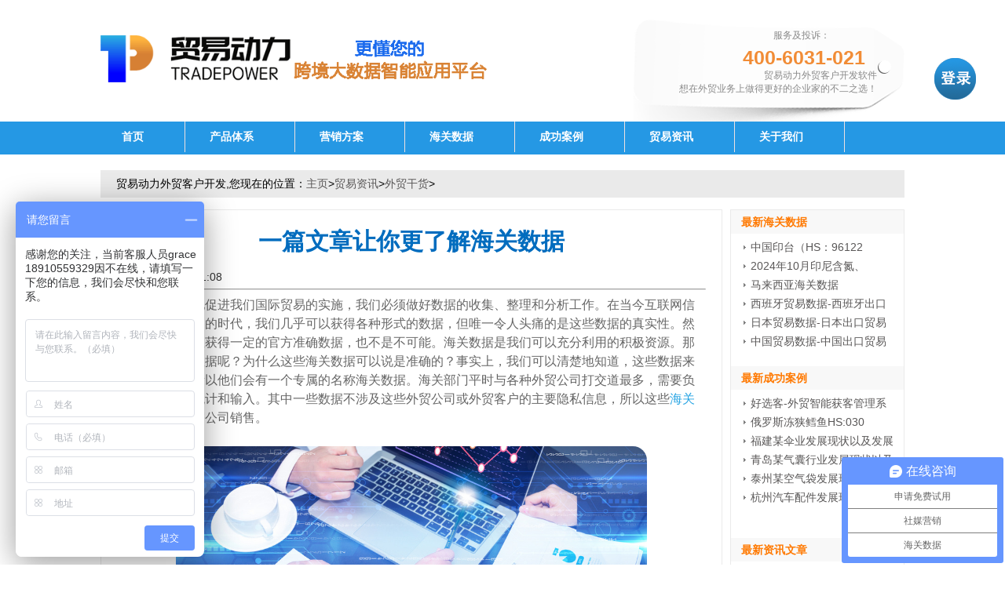

--- FILE ---
content_type: text/html
request_url: https://www.tradepower.net/ganhuo/82.html
body_size: 8742
content:
<!DOCTYPE html>
<html xmlns="http://www.w3.org/1999/xhtml">
<head>
<meta http-equiv="Content-Type" content="text/html; charset=utf-8" />
<!--<meta name="viewport" content="width=device-width, minimum-scale=1.0, maximum-scale=3.0"/>-->
<title>一篇文章让你更了解海关数据_贸易动力</title>
<meta name="keywords" content="海关数据,中国外贸进出口数据,中国海关进出口数据,贸易动力贸易动力" />
<meta name="description" content="一篇文章让你更了解海关数据_贸易动力,贸易动力是一款采用AI智能,数据挖掘及云计算技术,通过大数据深度挖掘外贸客户电话,邮箱等信息,帮助企业开发外贸客户,提供海外营销方案的外贸客户开发系统,提供海关数据查询,进出口贸易数据查询等海关数据查询软件服务." />
<link rel="stylesheet" type="text/css" href="/style/css/index.css"/>
<link rel="stylesheet" href="/style/css/core/base4pc.css" />
<link rel="stylesheet" href='/style/css/layout.css' />
</head>

<body>
<!--head-->
<div class="head">
  <div class="h_con ww">
    <div class="logo fl"> <a href="/"><img src="/style/images/logo.png" title="贸易动力外贸客户开发软件" alt="哪里可以查到海关进出口数据,贸易动力提供海关数据查询,助力外贸公司用海关数据找客户" /></a> </div>
    <div class="phone fr"> <p style="padding-top: 12px;padding-right: 60px;"> 服务及投诉：</p><strong>400-6031-021</strong>
      <p>贸易动力外贸客户开发软件</p>
      <p>想在外贸业务上做得更好的企业家的不二之选！</p>
    </div>
  </div>
  <div class="nav">
    <div class="nav_2014 ww">
      <ul>
		<li><a href="/" >首页</a></li>
              <li><a href="https://www.tradepower.net/product/">产品体系</a>
      <div class="dropdown-content">
               <a href="https://www.tradepower.net/choosemarket/">市场优选</a>
              <a href="https://www.tradepower.net/easytrade/">贸易通</a>
              <a href="https://www.tradepower.net/globalsearch/">环球搜</a>
              <a href="https://www.tradepower.net/businessradar/">商机雷达</a>
              <a href="https://www.tradepower.net/cloudsearch/">贸云搜</a>
              <a href="https://www.tradepower.net/shipping/">贸运通</a>
             </div>
      </li>
              <li><a href="https://www.tradepower.net/yingxiao/">营销方案</a>
      <div class="dropdown-content">
              </div>
      </li>
              <li><a href="https://www.tradepower.net/CustomsData/">海关数据</a>
      <div class="dropdown-content">
               <a href="https://www.tradepower.net/CustomsData1/">北美海关数据</a>
              <a href="https://www.tradepower.net/CustomsData3/">欧洲海关数据</a>
              <a href="https://www.tradepower.net/CustomsData4/">南美海关数据</a>
              <a href="https://www.tradepower.net/CustomsData5/">非洲海关数据</a>
              <a href="https://www.tradepower.net/CustomsData6/">北美船运数据</a>
              <a href="https://www.tradepower.net/CustomsData7/">亚洲船运数据</a>
              <a href="https://www.tradepower.net/CustomsData8/">欧洲船运数据</a>
              <a href="https://www.tradepower.net/CustomsData9/">南美船运数据</a>
              <a href="https://www.tradepower.net/CustomsData10/">非洲船运数据</a>
             </div>
      </li>
              <li><a href="https://www.tradepower.net/anli/">成功案例</a>
      <div class="dropdown-content">
               <a href="https://www.tradepower.net/shipinganli/">食品行业案例</a>
              <a href="https://www.tradepower.net/riyongpinxingyeanli/">日用品行业案例</a>
              <a href="https://www.tradepower.net/wujinxingyeanli/">五金行业案例</a>
              <a href="https://www.tradepower.net/jixiezhizaoxingyeanli/">机械制造行业案例</a>
              <a href="https://www.tradepower.net/taocixingyeanli/">陶瓷行业案例</a>
              <a href="https://www.tradepower.net/qichepeijianxingye/">汽车配件行业</a>
              <a href="https://www.tradepower.net/yousejinshuxingye/">有色金属行业</a>
              <a href="https://www.tradepower.net/baozhuangxingyeanli/">包装行业案例</a>
              <a href="https://www.tradepower.net/xiangjiaoxingyeanli/">化工塑料行业案例</a>
             </div>
      </li>
              <li><a href="https://www.tradepower.net/news/">贸易资讯</a>
      <div class="dropdown-content">
               <a href="https://www.tradepower.net/ganhuo/">外贸干货</a>
              <a href="https://www.tradepower.net/hangye/">行业新闻</a>
              <a href="https://www.tradepower.net/gsxw/">公司新闻</a>
             </div>
      </li>
              <li><a href="https://www.tradepower.net/about/">关于我们</a>
      <div class="dropdown-content">
               <a href="https://www.tradepower.net/price/">价格体系</a>
              <a href="https://www.tradepower.net/into/">经销加盟</a>
              <a href="https://www.tradepower.net/contact/">联系我们</a>
             </div>
      </li>
            </ul>
    </div>
  </div>
</div>
<div class="DL">
  <a rel="nofollow" href="https://vip.tradepower.net/#/" target="_blank"><div class="denlu" title="外贸软件登录"></div></a>
</div><!--head-->
<div class="article_center">
   <div class="hot">贸易动力外贸客户开发,您现在的位置：<a href="https://www.tradepower.net/">主页</a>><a href="https://www.tradepower.net/news/">贸易资讯</a>><a href="https://www.tradepower.net/ganhuo/">外贸干货</a>></div>
  <div class="a_read_left">
    <div class="a_read_left_m">
       <h1>一篇文章让你更了解海关数据</h1><br />
2021-03-24 17:51:08      <hr />
      <div id="cntrBody"> 
	    <p>为了最大限度地促进我们国际贸易的实施，我们必须做好数据的收集、整理和分析工作。在当今互联网信息技术如此发达的时代，我们几乎可以获得各种形式的数据，但唯一令人头痛的是这些数据的真实性。然而，如果我们想获得一定的官方准确数据，也不是不可能。海关数据是我们可以充分利用的积极资源。那么什么是海关数据呢？为什么这些海关数据可以说是准确的？事实上，我们可以清楚地知道，这些数据来自海关部门，所以他们会有一个专属的名称海关数据。海关部门平时与各种外贸公司打交道最多，需要负责各种数据的统计和输入。其中一些数据不涉及这些外贸公司或外贸客户的主要隐私信息，所以这些<a href="https://www.tradepower.net" target="_self">海关数据</a>可以供外贸公司销售。<br/><br/><img alt="海关数据" src="/uploads/allimg/210421/1-210421092R3214.jpg" style="width: 900px; height: 383px;"/><br/><br/>这类海关数据包含了很多积极有用的内容，比如客户姓名、公司名称甚至有效的联系方式，数据效率很高。在这些海关数据发布的联系方式中，如果我们打电话或发邮件，基本上是一打一个准。既然这些<a href="https://www.tradepower.net/" target="_self">海关数据</a>这么受欢迎，为什么大家都不趋之若鹜地直接使用这些海关数据？原因主要有两点:一是这些海关数据的获取需要一定的途径。虽然网上有很多海关数据是正规渠道的，但我们还是不能轻易相信，以免上当受骗；其次，这些海关数据的获取并不是免费的，我们需要支付高昂的购买成本。这也是为什么很多外贸商家都很羡慕海关数据，但是无能为力。因为路线和高成本，真的会让人望而却步。<br/><br/>但如果我们有幸获得这些海关数据，我们应该如何使用它们来寻找客户？首先，我们可以直接使用上面留下的联系信息、电话或电子邮件地址。如果我们有电话号码，我们也可以直接打电话，但是我不建议你直接打电话，因为我们还没有建立一定的沟通基础，很可能会被直接拒绝，甚至可能会弄巧成拙，反而会给客户留下不好的印象。所以前期最好只用邮箱，先用邮箱建立一定的沟通基础，让客户对我们有一定的印象。发送电子邮件时，一定要注意给我们回复的电子邮件，或者点击我们回复的电子邮件查看的外国客户。对于这样的客户，我们开发成功的可能性还是比较高的候要注意区分。对我们产品感兴趣的外国客户。如果客户想了解更多，可以通过电子邮件为客户约定空闲时间。这时候可以用上面的有效联系方式给客户打电话，然后进一步详细介绍我们的产品或业务，努力争取积极有效的客户。<br/><br/><img alt="外贸获客系统" src="/uploads/allimg/210421/1-210421092UA18.jpg" style="width: 900px; height: 383px;"/><br/><br/>其次，我们可以使用各种自动数据分析软件。在这个互联网信息技术如此发达的时代，各种数据分析软件层出不穷，其中一些是专门为海关数据分析而设计的。获得这些海关数据后，不要急于使用，可以放入这些数据分析软件进行分析，从而有效了解其价值。根据不同海关数据的价值，我们可以具体分析具体情况，然后提前分析使用一些积极有效的数据。这不仅可以提高我们对这些数据的使用效率，还可以提高我们使用这些数据开发客户的积极有效性。<br/><br/>最后，当我们得到这些海关数据时，如果我们不想花钱购买软件进行分析，我们也可以手动分析。我们可以根据自己企业的产品特点或外贸业务需求仔细分析这些产品。从这些海关数据中筛选出与我们外贸产品或外贸业务相匹配的企业，从而积极帮助我们的客户开发。虽然海关数据很多，但只有找到真正适合我们开发的，才能有效提高我们开发客户的有效性。因此，在获得海关数据后，我们也可以通过自己的力量来分析和利用这些数据，从而积极帮助我们的客户开发。<br/></p>	  <!--表单-->
            <div class="wmessage_m">
                <p class="yellow fs20">更多贸易动力海关数据分析</p>
                <p class="yellow fs20">提交以下联系方式即可免费获取，更有贸易动力免费试用！</p>
                     
       
       <form action="/index.php?s=form&c=liuyan&m=post&is_show_msg=1" enctype="multipart/form-data" method="post" name="liuyan" id="liuyan" style="margin-top:20px;">
   <input name="is_form" type="hidden" value="1">
<input name="is_admin" type="hidden" value="0">
<input name="is_tips" type="hidden" value="">
<input name="csrf_test_name" type="hidden" value="962b9bd09591cb5da4b82d3e8cc1db15">
        <div class="tg">form</div>
        <div class="f">
          <table style="width: 100%" class="formlist">
            <tr>
              <td colspan="2" class="content"></td>
            </tr>
            <tr>
              <th class="th2">姓名</th>
              <td><input type="text" name="data[title]" id="dr_title" size="20" maxlength="250" value="" class="infoInput"/></td>
            </tr>
            <tr>
              <th class="th2">*电话</th>
              <td><input type="text" name="data[tel]" id="tel" size="20" maxlength="250" value=""  class="infoInput"/></td>
            </tr>
            <tr>
              <th class="th2">*邮箱</th>
              <td><input type="text" name="data[yyouxiang]" id="dr_yyouxiang" size="20" maxlength="250" value=""  class="infoInput"/></td>
            </tr>
            <tr>
              <th class="th2">留言</th>
              <td><textarea name="data[beizhu]" id="dr_beizhu"  cols="20" rows="5" class="infoInput" style="height:115px;"></textarea></td>
            </tr>
            <tr>
              <td></td>
             
              <td><input type="submit" id="formbotton" onclick="dr_ajax_submit('/index.php?s=form&c=liuyan&m=post', 'myform', '2000', 'https://www.tradepower.net')" name="Submit" value="确认提交" class="buttonface2" style="margin-left:110px;" /></td>
            </tr>
          </table>
        </div>
      </form>
            </div>
            <!--表单结束-->
</div>
      <div class="showfenye"></div>
      <div class="gduo"> <span> <strong>上一篇：</strong><a href="https://www.tradepower.net/ganhuo/81.html">外贸软件靠谱吗</a><br>

       </span> <span style="margin-top: 10px;"> <strong>下一篇：</strong><a href="https://www.tradepower.net/ganhuo/83.html">做外贸用什么软件找客户</a> </span> </div>
      <div class="Related">
        <h4>相关资讯</h4>
        <ul>
          <table width='100%' border='0' cellspacing='0' cellpadding='0'>
 <tr>
    <td width='80%'>
 <li style="width:100%"><a href="https://www.tradepower.net/gsxw/340.html">贸易动力（Tradepower）全国伙伴助力河南抗洪</a></li><li style="width:100%"><a href="https://www.tradepower.net/ganhuo/75.html">上海外贸软件</a></li><li style="width:100%"><a href="https://www.tradepower.net/CustomsData3/74.html">英国海关数据（英国海关进口数据）</a></li><li style="width:100%"><a href="https://www.tradepower.net/CustomsData1/11.html">美国海关数据(美国海关进口数据)</a></li><li style="width:100%"><a href="https://www.tradepower.net/ganhuo/77.html">海关数据</a></li>    </td>
    </tr>
<tr>
    <td width='50%'>
    </td>
    <td width='50%'>
    </td>
    </tr>
    </table>

        </ul>
 
      </div>
    </div>
  </div>
  <div class="a_read_right">
    <div class="Ranking">
      <h4>最新海关数据</h4>
      <ul>
       
              <li><a href="https://www.tradepower.net/CustomsData7/498.html">中国印台（HS：96122</a></li>
            <li><a href="https://www.tradepower.net/CustomsData2/497.html">2024年10月印尼含氮、</a></li>
            <li><a href="https://www.tradepower.net/CustomsData2/478.html">马来西亚海关数据</a></li>
            <li><a href="https://www.tradepower.net/CustomsData8/241.html">西班牙贸易数据-西班牙出口</a></li>
            <li><a href="https://www.tradepower.net/CustomsData7/205.html">日本贸易数据-日本出口贸易</a></li>
            <li><a href="https://www.tradepower.net/CustomsData7/224.html">中国贸易数据-中国出口贸易</a></li>
          </ul>
    </div>
    <div class="Ranking Latest">
      <h4>最新成功案例</h4>
      <ul>
               <li><a href="https://www.tradepower.net/jixiezhizaoxingyeanli/384.html">好选客-外贸智能获客管理系</a></li>
             <li><a href="https://www.tradepower.net/shipinganli/324.html">俄罗斯冻狭鳕鱼HS:030</a></li>
             <li><a href="https://www.tradepower.net/riyongpinxingyeanli/327.html">福建某伞业发展现状以及发展</a></li>
             <li><a href="https://www.tradepower.net/jixiezhizaoxingyeanli/328.html">青岛某气囊行业发展现状以及</a></li>
             <li><a href="https://www.tradepower.net/baozhuangxingyeanli/329.html">泰州某空气袋发展现状以及发</a></li>
             <li><a href="https://www.tradepower.net/qichepeijianxingye/330.html">杭州汽车配件发展现状以及发</a></li>
           </ul>
    </div>
	<div class="Ranking Latest">
      <h4>最新资讯文章</h4>
      <ul>
               <li><a href="https://www.tradepower.net/ganhuo/594.html">外贸订单管理系统对客户管理</a></li>
              <li><a href="https://www.tradepower.net/ganhuo/593.html">预计比利时光伏装机容量将于</a></li>
              <li><a href="https://www.tradepower.net/ganhuo/592.html">公司进出口数据查询网站</a></li>
              <li><a href="https://www.tradepower.net/ganhuo/591.html">利用海关数据优化企业进出口</a></li>
              <li><a href="https://www.tradepower.net/ganhuo/590.html">南非市场客户开发全攻略：从</a></li>
              <li><a href="https://www.tradepower.net/ganhuo/589.html">孟加拉国首次出口太阳能光伏</a></li>
            </ul>
    </div>
<div class="fen mt10">
      <h4>联系我们</h4>
      <div class="lnav1">
        <div class="tg">form</div>
        <div class="f">
          
      <p>免费热线：4006031021</p>
	  <p>热线手机：19538860171</p>
	  <p>官方微信：yvyue_021</p>
	  <p>在线&nbsp;QQ：2853075081</p>
      <p><a rel="nofollow" href="https://p.qiao.baidu.com/cps/chat?siteId=16968370&userId=32819399&siteToken=e2231acb026b1d4186f2d42dedf873cb"><img src="/style/images/anniu1.jpg" /></a></p> 
        </div>
      </div>
    </div>
  </div>
</div>
<div onclick="topFunction()" id="myBtn">
</div>
<script type="text/javascript">
// 当网页向下滑动 20px 出现"返回顶部" 按钮

 
// function scrollFunction() {console.log(121);
//     if (document.body.scrollTop > 20 || document.documentElement.scrollTop > 20) {
//         document.getElementById("myBtn").style.display = "block";
//     } else {
//         document.getElementById("myBtn").style.display = "none";
//     }
// }
window.onscroll = function() {console.log(121);
    if (document.body.scrollTop > 20 || document.documentElement.scrollTop > 20) {
        document.getElementById("myBtn").style.display = "block";
    } else {
        document.getElementById("myBtn").style.display = "none";
    }}; 
// 点击按钮，返回顶部
function topFunction() {
    document.body.scrollTop=0;
    document.documentElement.scrollTop=0;
}
</script>
      <script type="text/javascript">
                          window.onload = function(){
                          var nowDate = new Date();
                          var str = nowDate.getFullYear()+"-"+(nowDate.getMonth() + 1)+"-"+nowDate.getDate()+" "+nowDate.getHours()+":"+nowDate.getMinutes()+":"+nowDate.getSeconds();
                          document.getElementById("mytime").value=str;
                          }
      </script>
<!---footer--->
<div class="footer">
  <div class="footer_m ww">
    <div class="f_nav">
      <ul>
        <li><a href="/" title="网站首页" target="_blank">网站首页</a></li>
                <li name="/about/"><span><a title="https://www.tradepower.net/product/" href="https://www.tradepower.net/product/">产品体系</a></span> </li>
                <li name="/about/"><span><a title="https://www.tradepower.net/yingxiao/" href="https://www.tradepower.net/yingxiao/">营销方案</a></span> </li>
                <li name="/about/"><span><a title="https://www.tradepower.net/CustomsData/" href="https://www.tradepower.net/CustomsData/">海关数据</a></span> </li>
                <li name="/about/"><span><a title="https://www.tradepower.net/anli/" href="https://www.tradepower.net/anli/">成功案例</a></span> </li>
                <li name="/about/"><span><a title="https://www.tradepower.net/news/" href="https://www.tradepower.net/news/">贸易资讯</a></span> </li>
                <li name="/about/"><span><a title="https://www.tradepower.net/about/" href="https://www.tradepower.net/about/">关于我们</a></span> </li>
              </ul>
    </div>
    <div class="f_con">
      <div class="f_logo fl"> <img src="/style/images/f_logo.png"/> </div>
      <div class="f_copyright fl">
        <p>©2021 贸易动力 版权所有 <a href="/sitemap.xml">网站地图</a></p>
        <p><a href="http://beian.miit.gov.cn/" target="_blank" rel="nofollow">沪ICP备17052875号-2</a> <a href="http://www.beian.gov.cn/portal/registerSystemInfo?recordcode=31011302004455" rel="nofollow">沪公网安备 31011302004455号</a><a href="http://www.beian.gov.cn/portal/registerSystemInfo?recordcode=31011302004455" rel="nofollow"><img style="margin-top: 3px;" src="https://www.yvyue.cn/images/guoqi1.png" alt="网监备案"></a></p>
        <p>地址：上海市宝山区沪太路4361号8号楼8401室</p>
        <p>电话：86-21-31265561  服务热线：86-21-31265561</p>
      </div>
    </div>
  </div>
</div>

<div style="display: none" id="roll">
  <div id="roll_top" title="回到顶部"></div>
</div>


<script type="text/javascript" src="/style/js/jquery-1.7.2.min.js"></script>
<script type="text/javascript" src="/style/js/jquery.Slide.js"></script>
<script type="text/javascript" src="/style/js/begin.js"></script>
<script type="text/javascript" src="/style/js/jquery.js"></script>
<script type="text/javascript" src="/style/js/rollup.js"></script> 
<script type="text/javascript" src="/style/js/float.js"></script> 


<script type="text/javascript">document.write(unescape("%3Cspan id='cnzz_stat_icon_1279875906'%3E%3C/span%3E%3Cscript src='https://v1.cnzz.com/z_stat.php%3Fid%3D1279875906%26show%3Dpic1' type='text/javascript'%3E%3C/script%3E"));</script>
<script> var _hmt = _hmt || []; (function() { var hm = document.createElement("script"); hm.src = "https://hm.baidu.com/hm.js?e2231acb026b1d4186f2d42dedf873cb"; var s = document.getElementsByTagName("script")[0]; s.parentNode.insertBefore(hm, s); })(); </script>
<!--footer--> 


</body>
</html>


--- FILE ---
content_type: text/css
request_url: https://www.tradepower.net/style/css/index.css
body_size: 28963
content:
@CHARSET "UTF-8";
body {
	font-family: "Microsoft Yahei","Arial","宋体";
	font-size: 14px;
	margin: 0;
	padding: 0;
}
p,dl,dt,dd,ul,li,a,h1,div,h2,h3,h4,ol,img,span,input{
	margin:0; 
	padding:0;
	list-style:none;
	border:0;	
}
a:link, a:visited{
	color:#595757;
	text-decoration:none;
}
a:hover{ 
	text-decoration:none; 
	color:#1897F8;
}

.ww{
	width:1024px;
	margin:0 auto
}
.fr{
	float:right
}
.fl {
    float: left;
}
.logo img {
	width: 500px;
	margin-top: 20px;
}
@keyframes scale {
	20%{
		transform:scale(1.2);
	}
	40%{
		transform:scale(1.15);
	}
	60%{
		transform:scale(1.1);
	}
	80%{
		transform:scale(1.05);
	}
	100%{
		transform:scale(1);
	}
}
@-webkit-keyframes scale{/* Safari and Chrome */
	20%{
		-webkit-transform:scale(1.2);
	}
	40%{
		-webkit-transform:scale(1.15);
	}
	60%{
		-webkit-transform:scale(1.1);
	}
	80%{
		-webkit-transform:scale(1.05);
	}
	100%{
		-webkit-transform:scale(1);
	}
}
@-moz-keyframes scale{/* firefox */
	20%{
		-moz-transform:scale(1.2);
	}
	40%{
		-moz-transform:scale(1.15);
	}
	60%{
		-moz-transform:scale(1.1);
	}
	80%{
		-moz-transform:scale(1.05);
	}
	100%{
		-moz-transform:scale(1);
	}
}
@-o-keyframes scale{/* Opera */
	20%{
		-o-transform:scale(1.2);
	}
	40%{
		-o-transform:scale(1.15);
	}
	60%{
		-o-transform:scale(1.1);
	}
	80%{
		-o-transform:scale(1.05);
	}
	100%{
		-o-transform:scale(1);
	}
}

@keyframes scales{
	20%{
		transform:scale(1.05);
	}
	40%{
		transform:scale(1.02);
	}
	60%{
		transform:scale(1.0);
	}
	80%{
		transform:scale(1.01);
	}
	100%{
		transform:scale(1);
	}
}

@keyframes swing{
	20%{
		transform:rotate(15deg);
	}
	40%{
		transform:rotate(-15deg);
	}
	60%{
		transform:rotate(10deg);
	}
	80%{
		transform:rotate(-10deg);
	}
	100%{
		transform:rotate(0deg);
	}	
}
@-moz-keyframes swing{/* Firefox */
	20%{
		-moz-transform:rotate(15deg);
	}
	40%{
		-moz-transform:rotate(-15deg);
	}
	60%{
		-moz-transform:rotate(10deg);
	}
	80%{
		-moz-transform:rotate(-10deg);
	}
	100%{
		-moz-transform:rotate(0deg);
	}	
}
@-webkit-keyframes swing{/* Safari and Chrome */
	20%{
		-webkit-transform:rotate(15deg);
	}
	40%{
		-webkit-transform:rotate(-15deg);
	}
	60%{
		-webkit-transform:rotate(10deg);
	}
	80%{
		-webkit-transform:rotate(-10deg);
	}
	100%{
		-webkit-transform:rotate(0deg);
	}	
}
@-o-keyframes swing{/* Opera */
	20%{
		-o-transform:rotate(15deg);
	}
	40%{
		-o-transform:rotate(-15deg);
	}
	60%{
		-o-transform:rotate(10deg);
	}
	80%{
		-o-transform:rotate(-10deg);
	}
	100%{
		-o-transform:rotate(0deg);
	}	
}

@keyframes swings{
	20%{
		transform:rotate(2deg);
	}
	40%{
		transform:rotate(-2deg);
	}
	60%{
		transform:rotate(1deg);
	}
	80%{
		transform:rotate(-1deg);
	}
	100%{
		transform:rotate(0deg);
	}	
}

/*head -- start*/
.top{
	height:27px;
	line-height:27px;
	background:#e9e9e9
}

.top_m a{
	padding:0 5px
}

.h_con{
	overflow:hidden;
	margin-top:25px;
	height:130px
}

.phone{
	width:346px;
	height:164px;
	background:url(../images/phone.gif) left center no-repeat;
	text-align:right;
	overflow:hidden
}
.phone strong{
	    font-size: 25px;
	    color: #f18c36;
	    margin: 5px 50px 0 0;
	    display: block;
}
.phone p{
	font-size:12px;
	color:#898989;
	margin-right:35px	
}

.nav{
	height:39px;
	line-height:39px;
	background:url(../images/nav.gif) repeat-x;
	border-bottom:3px solid #2598e4
}

.nav ul li {
    text-align:center;
    padding-right: 25px;
	position: relative;
	display: inline-block;
	border-right: 1px solid #eee1e1;
}

.nav ul li a {
    color: #fff;
    display: block;
    float: left;
    font-family: "宋体";
    font-size: 14px;
    font-weight: bold;
    padding: 0 27px;
}

.nav ul .hover a,.nav ul li a:hover{
	background:#f18c36
}

.nav ul li a.hover{
	background:#f18c36;width:70%;
}


.nav ul li .dropdown-content {
	position: absolute;
	width: 110px;
	top:39px;
	display:block;
	z-index:99999;
    display:none;


}
.nav ul li .dropdown-content a {
    color: #fff;
    font-family: "宋体";
    font-size: 12px;
    font-weight: bold;
	padding: 0 3px;
	width: 110px;
	height:40px;
	background:rgb(241,140,54,0.6);
	margin-bottom:1px;
}


.nav ul li:hover .dropdown-content {
     display:block;
}
.nav ul li .dropdown-content a:hover {
 background:rgb(241,140,54,1);    
}
/*banner*
.iprint1{width:410px;height:399px;background:url(../images/iprint1.png) left center no-repeat;left:33px;top:74px;z-index:2}
.itext1_1{width:261px;height:96px;background:url(../images/itext1_1.png) left center no-repeat;left:73px;top:202px;z-index:3}
.itext1_2{width:222px;height:88px;background:url(../images/itext1_2.png) left center no-repeat;left:223px;top:67px;z-index:3}
.itext1_3{width:511px;height:214px;background:url(../images/itext1_3.png) left center no-repeat;right:59px;top:115px;z-index:3}
.itext1_4{right:233px;top:350px;z-index:3}
.itext1_4:hover{animation: 0.6s ease 0s normal none 1 scale;}
.iboss{width:310px;height:455px;background:url(../images/iboss-1.png) left center no-repeat;left:-9999px;bottom:0px;z-index:2}
.itext2_1{width:615px;height:200px;background:url(../images/itext2_1.png) left center no-repeat;right:-9999px;top:100px;z-index:2}
.itext2_2{width:335px;height:66px;background:url(../images/itext2_2.png) left center no-repeat;right:-9999px;bottom:63px;z-index:2}
.iprint3_1{width:416px;height:489px;background:url(../images/iprint3_1.png) left center no-repeat;left:-9999px;top:0px;z-index:2}
.iprint3_2{width:105px;height:167px;background:url(../images/iprint3_2.png) left center no-repeat;right:77px;top:-9999px;z-index:2}
.iprint3_3{width:105px;height:167px;background:url(../images/iprint3_3.png) left center no-repeat;right:255px;top:-9999px;z-index:2}
.iprint3_4{width:105px;height:167px;background:url(../images/iprint3_4.png) left center no-repeat;right:437px;top:-9999px;z-index:2}
.itext3{width:362px;height:78px;background:url(../images/itext3.png) left center no-repeat;right:-9999px;bottom:87px;z-index:2}
*bannerend*/

/*newbanner*/
.back-banner{
   
    background-size: 100% 100%;
    width: 100%;
}
.slide {
    position: relative;
    margin: auto;
/*    width: 1920px;*/
    height: 520px;
    text-align: center;
    font-family: Arial;
    color: #FFF;
    overflow: hidden;
}

.slide ul {
    padding: 0;
    width: 9999px;
    transition: all 0.5s;
}

/*自动播放*/
.slide .slide-auto {
    animation: marginLeft 25s infinite;
}
.slide li a{
    display: block;
    height: 520px;
}


.slide li {
    float: left;
    width: 1920px;
    height: 520px;
    list-style: none;
    line-height: 80px;
    font-size: 36px;
}

.slide p {
	text-shadow: 5px 7px 5px #1975ff;
    color: #fff;
    padding-top: 0px;
    font-weight: 900;
}
.slide .biaoti3{
	padding-top: 58px;
}
.slide .biaoti1{
	color: #f18c36;
	padding-top: 157px;
}
.slide .biaoti2{
	padding-top: 31px;
}
.slide .biaoti4{
	padding-left: 261px;
    margin-top: -21px;
}

.slide li:nth-child(1) {
    background: url(/style/images/banner_2.jpg) left center no-repeat;
}

.slide li:nth-child(2) {
    background: url(/style/images/banner_1.jpg) left center no-repeat;
}

.slide li:nth-child(3) {
    background: url(/style/images/banner_3.jpg) left center no-repeat;
}
.slide li:nth-child(4) {
    background: url(/style/images/banner_4.jpg) left center no-repeat;
}

@keyframes marginLeft {
    0% {
        margin-left: 0;
    }
    
    30%{
        margin-left: 0;
    }

    33% {
        margin-left: -1920px;
    }
    60%{
        margin-left: -1920px;
    }
    66% {
        margin-left: -3840px;
    }
    99% {
        margin-left: -3840px;
    }

    100% {
        margin-left: 0;
    }
}

/*newbanner-end*/

/*head -- stop*/

/*ourservice--服务--start*/
.ourservice{margin:65px auto}
.ourservice_t{
	text-align:center;
}
.ourservice_t strong{
	font-size:35px;
	color:#f18c36
}
.ourservice_t p{
    font-size: 40px;
    margin-top: 15px;
    color: #27a4e3
}
.ourservice_t span{
	margin:20px 0;
	display:block
}
.ourservice_m{
	overflow:hidden;
	position:relative;
	height:375px
}

.ourservice_no1{
	background:url(../images/ourservice_no1.png) no-repeat;
	height:325px;
	width:241px;
	left:11px
}
.ourservice_no2{
	background:url(../images/ourservice_no2.png) no-repeat;
	height:325px;
	width:241px;
	left:264px
}
.ourservice_no3{
	background:url(../images/ourservice_no3.png) no-repeat;
	height:325px;
	width:241px;
	left:517px	
}
.ourservice_no4{
	background:url(../images/ourservice_no4.png) no-repeat;
	height:325px;
	width:241px;
	left:769px	
}
.floating{
	position:absolute;
	bottom:0px
}
.ourservice_m ul li{
	width:241px;
	height:49px;
	background:url(../images/floating.gif) no-repeat;
	position:absolute;
	bottom:0px;
	z-index:-99
}
.floatingno1{
	left:11px	
}
.floatingno2{
	left:264px
}
.floatingno3{
	left:517px		
}
.floatingno4{
	left:769px	
}

.floating_text{
	margin:158px 0 15px 0;
	text-align:center;
	font-weight:bold;
	color:#fff;	
}
.floating_text strong{
	font-size:20px
}
.floating_text span{
	font-size:16px
}
.floating p{
	width:200px;
	margin:0 auto;
	font-weight:bold;
	color:#fff
}
/*ourservice--服务--stop*/


/*testimonials--客户--start*/
.testimonials{}
.testimonials_t{
	text-align:center;
	overflow:hidden
}
.testimonials_t strong{
	font-size:84px;
	color:#0068ae
}
.testimonials_t span{
	height:57px;
	background:#fabe00;
	font-size:44px;
	color:#fff;
	padding-left:15px;
	margin-left:7px;
	font-weight:bold
}
.testimonialsno1{
	margin:28px 0 0 0;
	height:757px;
	background:url(../images/testimonialsno1.gif) repeat-x
}

.testimonialsno1_m{
	background:url(../images/boss1.png) right bottom no-repeat;
	height:757px
}
.testimonialsno1_t{
	padding:20px 0 0 15px;
	position:relative
}
.testimonialsno1_t .video{
	width:560px;
	height:360px
}
.testimonialsno1_t strong{
	left:611px;
	top:118px;
	position:absolute;
	font-size:24px;
	color:#0068ae
}
.testimonialsno1_t span{
	left:678px;
	top:155px;
	position:absolute;
	font-size:36px;
	color:#3e3a39
}
.video{
	width:457px;
	height:328px;
	background:url(../images/video.gif) center center no-repeat
}
.testimonials_text{
	margin-left:20px
}
.testimonials_text dl{
	width:779px
}
.testimonials_text dl dt{
	font-size:16px;
	color:#fff;
	margin-top:42px;
	padding-left:15px
}
.testimonials_text dl dd{
	margin-top:30px;
	height:195px;
	width:779px;
	border-top:1px dashed #80b4d7;
	border-bottom:1px dashed #80b4d7;
	font-size:18px;
	line-height:32px;
	padding:15px;
	color:#fff
}
.testimonials_text dl dd span{
	color:#fabe00
}
.testimonialsno2{
	height:779px;
	background:url(../images/testimonialsno2.gif) repeat-x
}
.testimonialsno2_m{
	background:url(../images/boss2.png) left bottom no-repeat;
	height:779px;
	overflow:hidden
}
.testimonialsno2_t .testimonials_text{
	margin-left:348px;
	margin-top:83px
}
.testimonialsno2_b{
	position:relative
}
.testimonialsno2_b .video{
	left:463px;
	position:absolute;
	top:55px
}
.testimonialsno2_t .testimonials_text dl dd span{
	color:#0068ae
}
.testimonialsno2_t  .testimonials_text dl dd{
	border-top:1px dashed #fddf80;
	border-bottom:1px dashed #fddf80;	
}
.testimonialsno2_b strong{
	left:321px;
	top:192px;
	position:absolute;
	font-size:24px;
	color:#0068ae
}
.testimonialsno2_b span{
	left:365px;
	top:260px;
	position:absolute;
	font-size:36px;
	color:#3e3a39
}
/*testimonials--客户--stop*/

/*why--为什么--start*/
.why{
	margin:40px auto 0;
	height:1485px;
	background:url(../images/why.gif) 279px 96px no-repeat
}
.why_t{
	position:relative;
	height:359px
}
.why_t span{
	font-size:39px;
	color:#0068ae;
	font-weight:bold;
	position:absolute;
	top:96px;
	left:89px
}
.why_t strong{
	font-size:73px;
	color:#f18c36;
	font-weight:bold;
	position:absolute;
	top:165px;
	left:56px	
}
.why_t strong span{
	font-size:73px;
	color:#dcdddd;
	font-weight:bold;	
}
.why_h3{
	height:61px;
	position:relative
}
.why_h3 span{
	position:absolute;
	left:65px
}
.why_h3 strong{
	font-size:24px;
	color:#0068ae;
	position:absolute;
	left:100px;
	top:0px
}
.why_h3 em{
	font-style:normal;
	position:absolute;
	left:100px;
	top:40px;
	color:#666464
}
.whyno1_m{
	width:896px;
	height:221px;
	margin:20px auto 0;
	border:1px solid #dcdddd
}
.whyno1_m dl{
	width:896px;
	float:left
}
.whyno1_m dt{
	float:left;
	width:165px;
	text-align:center;
	height:36px;
	line-height:36px
}
.whyno1_m dd{
	float:left;
	height:36px;
	line-height:36px	
}
.whyno1_m .wdd1{
	width:433px;
	border-left:1px solid #dcdddd;
	padding-left:15px	
}
.whyno1_m .wdd2{
	width:431px;
	border-left:1px solid #dcdddd;
	padding-left:15px
}
.whyno1_m .wdl1{
	height:41px;
	line-height:41px;
	background:#0068ae
}
.whyno1_m .wdl1 .wdd2{
	background:#f18c36
}
.whyno1_m .wdd1 span,.whyno1_m .wdd1 img,.whyno1_m .wdd2 img,.whyno1_m .wdd2 span{
	float:left
}
.whyno1_m .wdl1 dt,.whyno1_m .wdl1 dd{
	height:41px;
	line-height:41px;
	text-align:center;
	font-size:18px;
	font-weight:bold;
	color:#fff
}
.whyno1_m .wdl2{
	background:#ffffff
}
.whyno1_m .wdl3{
	background:#dcdddd
}
.whyno1_m .wdl3 .wdd1,.whyno1_m .wdl3 .wdd2{
	border-left:1px solid #ffffff
}

.whyno2{
	margin-top:55px
}

.whyno2_m_1{
	margin-top:56px;
	height:489px;
	background:url(../images/whyno2_m_1.gif) no-repeat;
	position:relative;
	font-size:18px;
	font-weight:bold;
	color:#fff
}
.whyno2_m_1_1{
	position:absolute;
	top:205px;
	left:42px;
	width:72px;
	text-align:center
}
.whyno2_m_1_2{
	position:absolute;
	top:53px;
	left:94px;
	width:120px;
	text-align:center
}

.whyno2_m_1_3{
	position:absolute;
	top:87px;
	left:336px;
	width:120px;
	text-align:center
}
.whyno2_m_1_4{
	position:absolute;
	top:309px;
	left:372px;
	width:120px;
	text-align:center
}
.whyno2_m_1_5{
	position:absolute;
	top:130px;
	left:484px;
	width:120px;
	text-align:center
}
.whyno2_m_1_6{
	position:absolute;
	top:30px;
	left:609px;
	width:120px;
	text-align:center
}
.whyno2_m_1_7{
	position:absolute;
	top:56px;
	left:835px;
	width:120px;
	text-align:center
}
.whyno2_m_1_8{
	position:absolute;
	top:203px;
	left:886px;
	width:120px;
	text-align:center
}
.whyno2_m_2_1{
	margin-left:58px
}
.whyno2_m_2_2{
	margin-left:110px
}

.whyno2_m_2_s{
	font-size:20px;
	color:#898989;
	font-weight:bold;
	float:left;
	line-height:35px;
	margin-right:11px
}
.whyno2_m_2_b{
	font-size:60px;
	font-weight:bold;
	float:left;
	color:#fff;
	background:#0068ae;
	padding:0 10px
}
.whyno2_m_2_2 .whyno2_m_2_b{
	background:#f18c36
}
/*why--为什么--stop*/

/*how--怎么让--start*/
.how {
	/*height:1918px;*/
	background: url(../images/how.gif) center 18px repeat-x
}
.how_m {
	background: url(../images/how_m.gif) top center no-repeat;
	height:1500px;
	overflow: hidden;
/*	height: 720px;*/
}
.how_m1{
	font-size:38px;
	margin:100px 0 0 305px
}
.how_m2{
	font-size:87px;
	margin:5px 0 0 235px	
}
.how_m3{
	font-size:18px;
	margin:30px 0 0 445px	
}
.how_m4{
	font-size:38px;
	margin:84px 0 40px 177px	
}
.how_m5{
	height:584px
}

.howlist{
	height:110px;
	width:853px;
	margin:0 auto;
	overflow:hidden
}

.howlist dl dt{
	height:75px;
	width:75px;
	text-align:center;
	line-height:75px
}
.howlist dl dd{
	width:60px;
	height:18px;
	background:url(../images/dtshow.png) no-repeat;
	margin:10px auto 0
}
.howl1 dl dt{
	background:url(../images/ycircle.png) no-repeat
}
.howl2 dl dt{
	background:url(../images/bcircle.png) no-repeat
}


.howlist .howl1 .hlli1{
	left:390px;
	top:0px
}
.howlist .howl1  .hlli2{
	left:1050px;
	top:0px
}
.howlist .howl1  .hlli3{
	left:2050px;
	top:0px
}
.howlist .howl1  .hlli4{
	left:3100px;
	top:0px
}

.howlist .howl2 .hlli1{
	right:390px;
	top:0px
}
.howlist .howl2  .hlli2{
	right:1050px;
	top:0px
}
.howlist .howl2  .hlli3{
	right:2050px;
	top:0px
}
.howlist .howl2  .hlli4{
	right:3100px;
	top:0px
}

.hltext{
	width:463px;
	height:80px
}
.hltext span{
	display:block;
	width:380px;
	height:35px;
	font-size:13px;
	line-height: 17px;
}
.how_mh{
    height: 630px;
}
.ytext span{
	margin:2px 34px;
}
.btext span{
	margin:2px 15px;
}
.ytext{
	right:-1000px;
	top:5px;
	background:url(../images/hltext1.png) no-repeat
}
.btext{
	left:-1000px;
	top:5px;
	background:url(../images/hltext2.png) no-repeat
}


.fs36{
	font-size:36px
}

.how_m6{
	height:417px;
	background:url(../images/how_m6.gif) center center no-repeat;
	text-align:center;
	overflow:hidden
}
.how_m6 span{
	font-size:38px;
	margin:95px 0 30px;
	display: block;
}
.how_m6 p{
	line-height:24px;
	color:#595757;
	font-size:16px
}
.how_m7{
	margin:40px 0 0 0;
	height:330px;
	background:url(../images/how_m7.gif) center center no-repeat;
	text-align:center;
	overflow:hidden
}
.how_m7 strong{
	display:block;
	margin:50px 0 30px;
	font-size:24px;
	line-height:40px
}
.how_m7 p{
	color:#595757;
	font-size:16px;
	line-height:30px	
}
.how_m7 dl{
	width:80px;
	color:#fff;	
}
.how_m7 dl dt{
	font-size:16px;
	transition: all 0.5s ease 0s;
	-moz-transition: all 0.5s ease 0s; /* Firefox 4 */
	-webkit-transition: all 0.5s ease 0s; /* Safari and Chrome */
	-o-transition: all 0.5s ease 0s; /* Opera */
}
.how_m7 dl dt:hover{
	font-size:20px
}
.how_m7 dl dd{
	font-size:10px
}
.hdl1{
    left: 136px;
    top: 59px;
}
.hdl2{
    left: 60px;
    top: 130px;
}
.hdl3{
    left: 213px;
    top: 130px;
}.hdl4{
    left: 139px;
    top: 222px;
	font-size:17px;
}

.fwl{
	font-weight:bold
}

/*how--怎么让--stop*/

/*banner--start*/
.banner1{
	/* height:355px; */
	/* background:url(../images/banner_01.gif) center center no-repeat; */
}
.banner2{
	height:291px;
	background:url(../images/banner_02.gif) center center no-repeat
}
/*banner--stop*/


/*case--案例--start*/
.case{
	margin:57px auto 34px
}
.case_t{
	text-align:center
}
.case_t span{
	display:block
}
.case_t .c_span1{
	font-size:40px;
	color:#0068ae
}
.case_t .c_span2{
	font-size:26px
}
.case_m{
	height:470px;
	margin-top:30px;
	overflow: hidden;
}
.plimg{
	width:310px;
	height:425px;
	background:url(../images/video.gif) center center no-repeat;
	overflow:hidden
}
.pltitle{
	height:33px;
	line-height:33px;
	background:#0068ae;
	font-size:15px;
	color:#fff;
	margin-top:10px;
	font-weight:bold;
	text-align:center	
}
.plsummary{
	font-weight:bold;
	height:176px;
	overflow:hidden;
	padding:10px 0;
	line-height:24px;
	font-size:14px
}
.pla{
	height:54px;
	background:url(../images/pla.png) center center no-repeat;
	line-height:40px;
	font-size:18px;
	position:relative;
	width: 310px;
	margin-top:10px;
	
}
.pla a{
	height:40px;
	background:#fdd000;
	line-height:40px;
	font-size:18px;
	color:#fff;
	text-align:center;
	display:block
}

/*移动*/
.blk_18 {overflow:hidden;zoom:1;font-size:9pt;width:1024px;height:750px;}
.blk_18 .pcont {width:945px;float:left;overflow:hidden;height:750px;margin-left: 2px;}
.blk_18 .ScrCont {width:32766px;zoom:1;margin-left:-5px;}
.blk_18 #List1_1, .blk_18 #List2_1, .blk_18 #List3_1 {float:left}
.blk_18 .LeftBotton{width:38px;height:124px;float:left;background:url(../images/arrows_1.gif) center no-repeat;margin-top:150px}
.blk_18 .RightBotton {width:38px;height:124px;float:right;background:url(../images/arrows_2.gif) center no-repeat;margin-top:150px}
.blk_18 .pl img {display:block;border:none;}
.blk_18 .pl {width:310px;float:left;margin-left:6px;overflow: hidden;}
.blk_18 a.pl:hover {color:#5795D4;}
/*移动*/


/*case--案例--stop*/

/*advantages--优势-- start*/
.advantages{
	height:1384px;
	background:#f2f2f3
}
.advantages_m_t{
	position:relative;
	height:166px
}
.advantages_m_t .a_big{
	font-size:78px;
	font-weight:bold;
	color:#f18c36;
	position:absolute;
	top:46px;
	left:51px
}
.advantages_m_t .a_title{
	font-size:36px;
	color:#0068ae;
	position:absolute;
	top:70px;
	left:340px	
}
.advantages_m_t .a_english{
	font-size:13px;
	color:#9fa0a0;
	position:absolute;
	top:115px;
	left:340px	
}

.advantages_m_1{
	height:281px;
}
.advantages_m_2{
	height:270px;
	background:url(../images/advantages_m.png) center top no-repeat
}
.advantages_m_2 .advantages_m_2img{
	margin:60px 0 0 52px
}
.advantages_m_3{
	height:325px;
}
.advantages_m_4{
	background:url(../images/advantages_m.png) center top no-repeat;
	height:295px;
}
.advantages_m_4 .advantages_m_4img{
	margin:21px 0 0 5px
}
.aul{
	margin-top:30px;
	width:447px;
	height:233px;
	background:url(../images/aul.gif) center no-repeat
}
.aul li{
	height:50px;
	line-height:50px;
	margin-top:5px;
	font-size:15px;
	color:#fff;
	padding-left:35px
}
.amdl dt{
	height:60px
}

.amdli{
	margin-right:15px
}

.amdli:hover {
    transform: rotate(360deg);
	-moz-transform:rotate(360deg);/* Firefox 4 */
	-webkit-transform:rotate(360deg); /* Safari and Chrome */
	-o-transform:rotate(360deg);/* Opera */
	transition: all 0.5s ease 0s;
	-moz-transition: all 0.5s ease 0s; /* Firefox 4 */
	-webkit-transition: all 0.5s ease 0s; /* Safari and Chrome */
	-o-transition: all 0.5s ease 0s; /* Opera */
}

.amdl em{
	font-style:normal;
	font-size:12px;
	color:#9fa0a0
}
.amdl span{
	font-size:18px;
}
.amdl span strong{
	font-size:24px
}
.amdl dd{
	height:40px;
	line-height:40px;
	font-size:15px;
	color:#595757;
	background:url(../images/ico01.gif) left center no-repeat;
	padding-left:40px
}
.am1dl1{
	top:30px;
	left:44px
}
.am1dl2{
	top:50px;
	right:44px
}
.am1dl3{
	top:30px;
	left:44px
}
.am1dl3 dd{
	height:57px;
	background:url("../images/ico01.gif") left 8px no-repeat
}
.am1dl4{
	top:60px;
	right:44px
}


/*advantages--优势-- stop*/


/*team--团队---start*/
.team {
	margin-top: 50px;
	height: 615px;
	/*background:url(../images/team.gif) 495px 65px no-repeat*/
}
.team_t{
	padding:57px 50px 0
}
.team_t strong{
	font-size:52px;
	color:#27a4e3;
	display:block;
	text-align: center;
}
.team_t span{
	font-weight: bold;
    color: #f18c36;
    text-align: center;
}
.t_span1{
	font-size:67px
}
.t_span2{
	margin:30px 0 15px;
	font-size:30px
}
.team_t p{
	font-size:18px;
	line-height:35px;
	color:#898989;
	width: 450px;
	padding-top:50px;
}
.team_tul{}

.team_tul li{
	width:273px;
	height:237px
}
.team_tli1{
	background:url(../images/team_tli1.png) center center no-repeat;
    left: 650px;
    top: -582px;
}
.team_tli2{
	background:url(../images/team_tli2h.png) center center no-repeat;
    left: 445px;
    top: -461px;
}
.team_tli3{
	background:url(../images/team_tli3h.png) center center no-repeat;
    left: 653px;
    top: -344px;	
}
.team_tli4{
	background:url(../images/team_tli4.png) center center no-repeat;
    left: 449px;
    top: -223px;	
}
.team_tli1:hover{
	background:url(../images/team_tli1h.png) center center no-repeat
}
.team_tli2:hover{
	background:url(../images/team_tli2.png) center center no-repeat
}
.team_tli3:hover{
	background:url(../images/team_tli3.png) center center no-repeat
}
.team_tli4:hover{
	background:url(../images/team_tli4h.png) center center no-repeat
}
.team_tli1:hover,.team_tli2:hover,.team_tli3:hover,.team_tli4:hover{
	animation: 5.6s ease 0s normal none 0.5 scales;
	z-index:999
}
.team_m{
	height:330px;
	margin-top:60px
}
.member_m_list{height:330px;margin-top:28px;position:relative;overflow:hidden}
.member_left{height:265px;cursor:pointer;background:url(../images/member_left.png) left center no-repeat;width:40px;position:absolute;left:0px;top:0;z-index:999}
.member_m_list .member_main{margin:0px 0 0 48px;overflow:hidden;position:relative;width:915px;height:330px;}
.member_main ul{width:1251px;position:absolute;}
.member_main ul li{float:left;margin-left:15px;width:210px;height:330px}
.member_main ul li strong{float:left;height:30px;width:100%}
.member_right{height:265px;cursor:pointer;background:url(../images/member_right.png) left center no-repeat;width:40px;position:absolute;right:0px;top:0;z-index:999}
/*team--团队---stop*/

/*news--新闻--start*/
.i_h3{
	margin-top:20px;
	height:35px;
	line-height:35px;
	background:url(../images/i_h3.gif) repeat-x;
	padding-left:60px;
	color:#fff;
	position:relative
}
.i_h3 span{
	font-size:16px;
	font-weight:bold
}
.i_h3 em{
	font-style:normal;
	font-size:14px;
	font-weight:bold
}
.i_ico{
	position:absolute;
	top:-18px;
	left:10px;
	width:41px;
	height:48px;
	background:url(../images/i_ico.png) no-repeat;
	font-size:24px;
	font-weight:bold;
	color:#fff;
	text-align:center
}

.inews{
	margin-top:25px
}
.company{
	height:425px;
	position:relative;
	overflow:hidden
}
.n_b{
	border:1px solid #9fa0a0;
	border-top:0px;
	background:#fff
}
.n_b1{
	border:2px solid #9fa0a0;
	border-top:0px;
	background:#fff
}
.n_b:after{
    bottom:35px;
    box-shadow: 0 15px 10px rgba(0, 0, 0, 0.5);
    content: "";
    height: 20%;
    position: absolute;
    right: 10px;
    transform: rotate(4deg);
    width: 150px;
	z-index:-1	
}
.n_b1:after{
	top: 150px;
	box-shadow: 0 15px 10px rgba(0, 0, 0, 0.5);
	content: "";
	height: 16%;
	position: absolute;
	right: 29px;
	transform: rotate( 4deg );
	width: 150px;
	z-index: -1;
}
.company_m{
	height:350px;
	background:url(../images/company_m.gif) right bottom no-repeat;
	overflow:hidden
}
.company_m .video{
	margin:10px
}
.company_m .cmt{
	width:496px;
	margin:10px 0 0 20px;
	color:#595757;	
}
.company_m .cmt dt{
	font-size:18px;
	line-height:50px
}
.company_m .cmt dd{
	line-height:24px;
	font-size:13px;
}

.signed{
	width:350px;
	clear:both;
	position:relative;
	overflow:hidden;
	height:470px
}
.information {
	width: 440px;
	margin: 0 47px 0 24px;
	position: relative;
	overflow: hidden;
	height: 470px;
}
.feedback{
	width:490px;
	position:relative;
	overflow:hidden;
	height:470px	
}
.signed_m,.information_m,.feedback_m{
	height:390px;
	margin-bottom:10px;
	padding:0 10px;
	overflow:hidden
}
.information_m1 {
	margin-left: 42px;
	height: 235px;
	margin-bottom: 10px;
	padding: 8px 10px;
	overflow: hidden;
	width: 715px;
}
.information_m1 p{
	font-size:15px;
	margin:5px;
	line-height:24px;
	color:#595757;
	text-indent:2em;
}
.signed_m ul li,.information_m ul li{
	height:37px;
	border-bottom:1px dashed #707070;
	line-height:37px
}
.feedback_m p{
	font-size:15px;
	margin:5px;
	line-height:24px;
	color:#595757
}
.lnav1 p{
    font-size:15px;
	margin:3px;
	line-height:24px;
	color:#595757
}
/*news--新闻--stop*/
/*link--友情--start*/
.link {
	clear: both;
	margin: 30px auto;
	background: url(../images/link.gif) left center no-repeat;
	overflow: hidden;
}
.link_m a{
	padding:5px 15px;
	display:block;
	float:left
}
/*link--友情--stop*/


/*f_nav---start*/
.bottom_nav{
	clear:both;
	text-align:center;
	height:150px;
	margin:20px auto;
	width:540px
}
.bottom_nav a{
	display:block;
	float:left;
	width:108px;
	height:142px
}
.bottom_nav .bottom_nav1{
	background:url(../images/bottom_nav1.gif) left center no-repeat
}
.bottom_nav .bottom_nav2{
	background:url(../images/bottom_nav2.gif) left center no-repeat
}
.bottom_nav .bottom_nav3{
	background:url(../images/bottom_nav3.gif) left center no-repeat
}
.bottom_nav .bottom_nav4{
	background:url(../images/bottom_nav4.gif) left center no-repeat
}
.bottom_nav .bottom_nav5{
	background:url(../images/bottom_nav5.gif) left center no-repeat
}
.bottom_nav .bottom_nav1:hover{
	background:url(../images/bottom_navh1.gif) left center no-repeat
}
.bottom_nav .bottom_nav2:hover{
	background:url(../images/bottom_navh2.gif) left center no-repeat
}
.bottom_nav .bottom_nav3:hover{
	background:url(../images/bottom_navh3.gif) left center no-repeat
}
.bottom_nav .bottom_nav4:hover{
	background:url(../images/bottom_navh4.gif) left center no-repeat
}
.bottom_nav .bottom_nav5:hover{
	background:url(../images/bottom_navh5.gif) left center no-repeat
}
/*f_nav---stop*/

/*footer -- start*/

.footer {
	clear: both;
	overflow: hidden;

	height: 234px;
	background: #3698da;
	border-top: 4px solid #fdd000;
}
.footer_m {
	/*background:url(../images/footer.gif) center 170px no-repeat;*/
	overflow: hidden;
	height: 234px;
}
.f_nav{
	position:relative;
	z-index:1	
}
.f_nav ul{	
	background:#f18c36;
	height:53px;
	line-height:32px;
	
}
.f_nav ul:before{
    bottom: 12px;
    box-shadow: 0 15px 10px rgba(0, 0, 0, 0.5);
    content: "";
    height: 20%;
    left: 10px;
    position: absolute;
    transform: rotate(-1deg);
    width: 50%;
	z-index:-1
}

.f_nav ul:after {
    bottom:12px;
    box-shadow: 0 15px 10px rgba(0, 0, 0, 0.5);
    content: "";
    height: 20%;
    position: absolute;
    right: 10px;
    transform: rotate(1deg);
    width: 50%;
	z-index:-1
}

.qitac {
	margin: 30px 0;
}
.qitac h2{
	color: #f18c36;
    text-align: center;
	margin-bottom: 15px;
}
.qitac ul{
	background: #4eb9ef;
    height: 53px;
    line-height: 32px;
    font-weight: 800;
}
.qitac a:hover{
	color:#f18c36;
}
.qitac ul li{
	float:left;
	padding:9px 68px;
	font-size:20px
}
.f_nav ul li{
	float:left;
	padding:7px 25px;
	font-size:20px
}
.f_nav ul li a{
	color:#000
}

.f_con{
	margin:30px 0 24px;
	overflow:hidden
}

.f_logo{
	border-right:1px solid #ffffff;
	width:250px
}
.f_logo img{
	margin-top: 28px;
}

.f_copyright {
	margin-left: 20px;
	line-height: 26px;
	color: #fff
}
.f_copyright a{
	color:#fff
}
/*footer -- stop*/
/*登录贸易动力*/
.denlu{
    cursor: pointer;
    height: 57px;
    position: relative;
    width: 57px;
}
.denlu {
    background: url("../images/DL.png") no-repeat scroll 0 0 rgba(0, 0, 0, 0);
}
.denlu:hover {
    background: url("../images/DL2.png") no-repeat scroll 0 0 rgba(0, 0, 0, 0);
	animation: 0.6s ease 0s normal none 1 scale;	
}
.DL {
    display: block;
    position: fixed;
	margin-right:-605px;
	right:50%;
    top: 10%;
	z-index:999;
}
@media screen and (max-width:1240px) and (min-width:300px) {
	.denlu {
	    background: url("../images/DL3.png") no-repeat scroll 0 0 rgba(0, 0, 0, 0);
	}
	.denlu:hover {
	    background: url("../images/DL4.png") no-repeat scroll 0 0 rgba(0, 0, 0, 0);
		animation: 0.6s ease 0s normal none 1 scale;	
	}
	.DL{
		right:64%;
	}
	#roll{
		right:64%;
	}
	.denlu {
	    height: 160PX;
	    width: 160PX;
	}
}
/*返回顶部*/
#roll_top{
    cursor: pointer;
    height: 57px;
    position: relative;
    width: 57px;
}
#roll_top {
    background: url("../images/TOP.png") no-repeat scroll 0 0 rgba(0, 0, 0, 0);
}
#roll_top:hover {
    background: url("../images/TOP2.png") no-repeat scroll 0 0 rgba(0, 0, 0, 0);
	animation: 0.6s ease 0s normal none 1 scale;	
}
#roll {
    display: block;
    position: fixed;
	margin-right:-605px;
	right:50%;
    top: 19%;
    width: 57px;
	z-index:999;
}
#right-float-box{
	height:465px;
	width:155px;
	z-index: 999;
	background:url(../images/floatr.jpg) left center no-repeat
}
#right-float-box a{
    display: block;
	height:465px;
	width:155px;
}
#bottom-float-box{
	height:145px;
	width:350px;
	z-index: 999;
	background:url(../images/floatb.png) left center no-repeat	
}
#bottom-float-box a{
    display: block;
	height:145px;
	width:350px;
}

.infoInput {
    border: 1px solid #dfdfdf;
    color: #000000;
    font-size: 9pt;
    height: 22px;
    margin: 3px;
    padding: 3px 0 0 2px;
    width: 500px;
}
.buttonface2 {
	background: none repeat scroll 0 0 #d85600;
	border: 0 none;
	color: #fff;
	font-size: 16px;
	height: 30px;
	margin: 2px 16px 0 0;
	width: 285px;
}
.th2 {
    color: #666;
    font-size: 15px;
    text-align: right;
    width: 42px;
	display:block
}
.fen .th2 {
	width: 0;
}
.fen .infoInput {
	width: 193px;
}
.fen .buttonface2 {
	width:193px;
}
.fen .nr {
	width: 193px;
	height: 38px;
}
.nr {
	border: 1px solid #dfdfdf;
	color: #000000;
	font-size: 9pt;
	height: 110px;
	margin: 1px;
	padding: 3px 0 0 2px;
	width: 284px;
}
.nr1 {
    border: 1px solid #dfdfdf;
    color: #000000;
    font-size: 9pt;
    height: 110px;
    margin: 1px;
    padding: 3px 0 0 2px;
    width: 500px;
}
.tg {
	display: none;
}
.feedback_m .infoInput {
	width: 284px;
}
.shipin{position:relative;top:-280px; float:right;}




/*stylecss文件内容*/


@CHARSET "UTF-8";

.banner img {
    width: 100%;
}

/*website--��վ����---start*/
.search_in {
   
    

    position: relative;
    width: 50px;
    right: -50px;
    top: 16px;
    height: 29px;
    transform: translateY(-50%);
    margin-bottom: 10px;
    white-space: nowrap;
    transition: all ease .3s; }
   
    .search_in input, .nav_list .search_in a {
      display: inline-block;
      /*vertical-align: middle;*/
      transition: all ease .3s; }
    .search_in input {
      border: 0;
     
      color: #333;
      font-size: 12px;
      font-size: 1.2rem;
      background: transparent;
      width: 0; 
      padding-bottom: 8px;
  }
.search_in a {
      text-decoration: none; 
      font-size: 1.8rem;
      color: #333;
      font-weight: 700;

  }
.search_box {
    border: 1px solid #ccc;
    border-radius: 2rem;
    width: 240px;
    height: 32px;
    line-height: 32px;
    display: flex;
    align-items: center;
    justify-content: space-between; }
    .search_box input,.search_box a {
      display: inline-block;
      vertical-align: middle;
      border: 0;
      background: transparent; }
    .search_box input {
      height: 30px;
      line-height: 30px;
      font-size: 12px;
      font-size: 1.2rem;
      color: #333;
      width: 90%;
      text-indent: 20px; }
     .search_box input::placeholder {
        color: #333; }
.search_box .search_btn {
      color: #333;
      text-decoration: none;
      font-size: 16px;
      font-size: 1.6rem;
      margin-right: 20px; }
.search_box .search_btn:hover {
        color: #e30000; }

        .search_line__con{
    position: absolute;
    left:0;
    right:0;
    top:100%;
   
    padding:20px 0;
    display:none;
    
}
.search_line__con .txt , .search_line__con .btn{
    display:inline-block;
    vertical-align: middle;
}
.search_line__con .container{position:relative}
.search_line__con .txt{
    width: 89%;
    height:40px;
    line-height:40px;
    font-size:16;
    box-sizing:box-sizing;
    padding:0 10px;
    border:1px solid #ccc;
    color:#e30000;
}
.search_line__con .btn{
    border-radius: 2px;
    height:40px;
    line-height:40px;
    padding:0 10px;
    width:6%;
    margin-left:15px;
    font-size:16px;
    color:#fff;
    background-color:#e30000;
}
.search_line__con .close_btn{
    font-size:30px;
    position: absolute;
    top:0;
    right:25px;
    color:#e30000;
    transition: all ease .3s;
    
}
.search_line__con .close_btn:hover{
    transform: rotate(180deg);
    text-decoration: none;
}

.website{}
.banner{height:473px;overflow:hidden;}
.banner .d1{width:100%;height:500px;display:block;position:absolute;left:0px;top:0px;}
.banner .d2{width:100%;height:10px;clear:both;position:absolute;z-index:100;left:0px;bottom:15px;}
.banner .d2 ul{float:left;position:absolute;left:50%;top:0;margin:0 0 0 -96px;display:inline;}
.banner .d2 li{width:90px;height:10px;overflow:hidden;cursor:pointer;background:#0068ae;float:left;margin:0 3px;display:inline;}
.banner .d2 li.nuw{background:#f18c36;}
.silde{height:500px;width:1024px;margin:0 auto;overflow:hidden}
.sboss1{width:526px;height:341px;background:url(../images/sboss1.png) left no-repeat;left:10px;bottom:0px;z-index:4}
.scase1{width:285px;height:199px;background:url(../images/scase1.png) left no-repeat;left:208px;bottom:0px;z-index:2}
.scase2{width:239px;height:201px;background:url(../images/scase2.png) left no-repeat;left:750px;bottom:0px;z-index:2}
.scase3{width:290px;height:237px;background:url(../images/scase3.png) left no-repeat;left:475px;bottom:0px;z-index:3}
.stext1{width:891px;height:116px;background:url(../images/stext1.png) left no-repeat;left:80px;top:50px;z-index:3}
.sseven{width:854px;height:500px;background:url(../images/sseven.png) left no-repeat;left:-9999px;top:0px;z-index:2}
.sboss2{width:346px;height:494px;background:url(../images/sboss2.png) left no-repeat;right:-999px;bottom:0px;z-index:3}
.stext2{width:396px;height:294px;background:url(../images/stext2.png) left no-repeat;left:-9999px;top:130px;z-index:4}
.sboss3{width:226px;height:460px;background:url(../images/sboss3.png) left no-repeat;left:334px;bottom:-9999px;z-index:2}
.sprint{width:306px;height:341px;background:url(../images/sprint.png) left no-repeat;left:-9999px;bottom:0px;z-index:2}
.stext3{width:458px;height:417px;background:url(../images/stext3.png) left no-repeat;right:-9999px;top:30px;z-index:2}

.ready{
	height:556px;
	background:url(../images/ready.gif) no-repeat;
	margin:30px auto 0;
	position:relative;
}
.rpa{
	position:absolute
}
.pr{
	position:relative
}
.ready1{
	font-size:57px;
	color:#fff;
	font-weight:bold;
	left:230px;
	top:-5px
}
.ready2{
	font-size:85px;
	color:#fabe00;
	font-weight:bold;
	left:340px;
	top:70px	
}
.ready3{
	font-size:22px;
	color:#fff;
	font-weight:bold;
	left:798px;
	top:75px;
	width:210px;
	height:206px;
	text-align:center;
	background:url(../images/ready3.png) center center no-repeat
}
.ready3:hover{
    animation: 0.6s ease 0s normal none 1 scale;
    background: url(../images/ready3h.png) center center no-repeat;
}
.ready4{
	font-size:18px;
	color:#fff;
	font-weight:bold;
	left:355px;
	top:360px	
}
.ready5{
	font-size:18px;
	color:#fff;
	font-weight:bold;
	left:700px;
	top:360px	
}
.ready6{
	font-size:18px;
	color:#fff;
	font-weight:bold;
	left:355px;
	top:400px	
}
.ready7{
	font-size:18px;
	color:#fff;
	font-weight:bold;
	left:678px;
	top:400px	
}
.ready8{
	font-size:20px;
	color:#3e3a39;
	font-weight:bold;
	left:280px;
	top:465px	
}

.clientt{
	height:745px;
	background:url(../images/clientt.png) top center no-repeat;
	overflow:hidden
}
.clientt_t{
	margin-top:40px
}
.clientt_t strong{
	color:#0068ae;
	font-size:63px;
	font-weight:bold;
	display:block
}
.clientt_t span{
	color:#fff;
	font-size:40px;
	font-weight:bold;
	background:#fabe00;
	padding:0 15px
}
.clientt_m{
	margin-top:30px	
}
.clientt_m_l{
	overflow:hidden
}
.clientt_m_l ul li{
	height:90px;
	line-height:90px;
	width:256px;
	float:left;
	background:url(../images/cl.png) left bottom no-repeat;
	text-align:center;
	font-size:30px;
	color:#dcdddd
}
.clientt_m_l ul .lhover,.clientt_m_l ul li:hover{
	background:url(../images/cl_hover.png) left bottom no-repeat;
	color:#fabe00
}
.clientt_m_m{
	padding:30px 10px
}
.clientt_m_m .video{
	width:560px;
	height:360px
}
.cm_text{
	width:425px
}
.cm_text p{
	font-size:16px;
	line-height:28px
}
.cm_text ul{
	margin-top:15px;
	border-top:1px dashed #707070;
	padding:15px 0
}
.cm_text ul li{
	line-height:24px;
	font-size:14px;
	padding-left:25px;
	background:url(../images/cm_textico.gif) left center no-repeat
}

.inquiry{
	height:818px;
	background:url(../images/inquiry.gif);
}
.inquiry_m{
	height:818px;
	background:url(../images/inquiry_m.png) 86px 60px no-repeat;
	position:relative
}
.inquiry_m1{
	color:#0068ae;
	font-size:44px;
	font-weight:bold;
	left:135px;
	top:68px
}
.inquiry_m2{
	color:#fabe00;
	font-size:54px;
	font-weight:bold;
	left:135px;
	top:130px
}
.inquiry_m3{
	color:#fff;
	font-size:15px;
	font-weight:bold;
	left:172px;
	top:317px
}
.inquiry_m4{
	color:#fff;
	font-size:15px;
	font-weight:bold;
	left:152px;
	top:361px
}
.inquiry_m5{
	color:#fff;
	font-size:15px;
	font-weight:bold;
	left:160px;
	top:404px
}
.inquiry_m6{
	color:#fff;
	font-size:15px;
	font-weight:bold;
	left:203px;
	top:448px
}
.inquiry_m7{
	color:#fff;
	bottom:50px;
	left:410px;
	font-size:26px;
	font-weight:bold
}

.essential{}
.essential_t{
	height:321px;
	background:url(../images/essential_t.gif) center center no-repeat
}
.essential_m1{
	height:316px;
	background:url(../images/essential_m1.gif) center no-repeat;
	margin-top:69px;
	position:relative
}
.essential_m2{
	height:346px;
	background:url(../images/essential_m2.gif) center no-repeat;
	margin-top:15px;
	position:relative	
}
.essential_m3{
	height:444px;
	background:url(../images/essential_m3.gif) center no-repeat;
	margin-top:15px;
	position:relative	
}
.eh strong{
	color:#004ea2;
	font-size:42px;
	display:block
}
.eh p{
	font-size:20px;
	font-weight:bold
}
.blue{
	color:#004ea2
}
.orange{
	color: #f18c36;
}
.yellow {
	color: #f18c36
}
.gray{
	color:#4e4e4e
}
.white{
	color:#fff
}
.fsmm_l dt{
	width:169px;
	height:211px
}
.fsmm_l1{
	background:url(../images/fsmm_l1.gif) center center no-repeat
}
.fsmm_l2{
	background:url(../images/fsmm_l2.gif) center center no-repeat
}
.fsmm_l3{
	background:url(../images/fsmm_l3.gif) center center no-repeat
}
.fsmm_l4{
	background:url(../images/fsmm_l4.gif) center center no-repeat
}
.fsmm_l1:hover{
	background:url(../images/fsmm_l5.gif) center center no-repeat
}
.fsmm_l2:hover{
	background:url(../images/fsmm_l6.gif) center center no-repeat
}
.fsmm_l3:hover{
	background:url(../images/fsmm_l7.gif) center center no-repeat
}
.fsmm_l4:hover{
	background:url(../images/fsmm_l8.gif) center center no-repeat
}
.etl{
	width:100px;
	text-align:center
}
.etl strong{
	font-size:22px;
	color:#fabe00;
	display:block
}
.etl em{
	font-size:10px;
	color:#9fa0a0;
	font-style:normal
}
.etr{
	font-size:18px;
	color:#fff;
	line-height:50px;
	margin-left:30px
}

.essential_m11{
	left:80px;
	top:60px
}
.essential_m12{
	left:27px;
	top:169px
}
.essential_m13{
	left:27px;
	top:227px
}

.essential_m21{
	left:577px;
	top:70px
}
.essential_m22{
	left:502px;
	top:183px
}
.essential_m23{
	left:502px;
	top:243px
}

.essential_m31{
	left:95px;
	top:78px
}
.essential_m32{
	left:27px;
	top:196px
}
.essential_m33{
	left:27px;
	top:255px
}

.system{
	background:url(../images/system.gif);
	height:1018px;
	overflow:hidden
}
.system_m{
	height:1018px;
	background:url(../images/system_m.gif) center 180px no-repeat
}
.system_m_t {
	/*height:568px;*/
}
.tc{
	text-align:center
}
.system_m_t .Bchanpin{
	width:1024px;
	margin-top: 20px;
}
.Bliuhuo{
	width:1024px;
}
.system_m_t .kuang1{
	padding: 30px 0;
	border: 7px solid #f18c36;
	width:1024px;
	margin-top: 20px;
}
.system_m_t .st {
	font-weight: 600;
	background-color: darkorange;
	font-size: 31px;
	color: #27a4e3;
	margin: 40px 0 30px;
}
.system_m_t strong{
	font-size:38px;
	display:grid;
	margin:25px 0 32px
}
.system_m_t ul {
	overflow:hidden;
	padding:0 140px
}
.system_m_t ul li{
	height:42px;
	width:339px;
	background:url(../images/systemt_li.gif) center no-repeat;
	line-height:42px;
	font-size:18px;
	color:#fff;
	font-weight:blod;
	margin:25px 10px 0;
	float:left;

}
.huanqiu{
	height: 800px;
    position: relative;
    background: url(/style/images/huanqiu-2.png);
    background-size: cover;
}

.system_m_t ul li:hover{
	background:url(../images/systemt_lih.png) center no-repeat;	
	animation: 2.6s ease 0s normal none 1 scales;
}
.system_m_t p {
	color: #9fa0a0;
	font-size: 25px;
	/*margin-top: 50px;*/
	/*width: 983px;*/
}
.system_m_t p span{
	font-size:38px;
	font-weight:bold;
}
.system_m_b{
	height:395px;
	background:url(../images/system_m_b.gif) no-repeat;
	padding:102px 29px
}
.system_m_b dl{
	height:40px;
	line-height:28px;
	margin-bottom:6px
}
.system_m_b dl dt{
	font-size:19px;
	color:#fff;
	font-weight:bold;
	width:82px;
	text-align:center
}
.system_m_b dl dd{
	font-size:17px;
	color:#fff;
	margin-left:18px
}



.indeed{
	height:2230px;
	background:#0068ae
}
.indeed_m{
	width:1135px;
	margin:0 auto
}
.indeed_m_t {
	width: 1024px;
	height: 272px;
	position: relative;
	margin: 0 auto 15px;
}
.indeed_m_t1{
	font-size:126px;
	color: #27a4e3;
	font-weight:bold;
	left:87px;
	top:41px;
}
.indeed_m_t2{
	font-size:110px;
	color: #f18c36;
	font-weight:bold;
	left:226px;
	top:125px;	
}
.indeed_m_t3{
	font-size:49px;
	color: #004ea2;
	font-weight:bold;
	left:270px;
	top:36px;	
}
.indeed_m_t4{
	font-size:64px;
	color: #004ea2;
	font-weight:bold;
	left:361px;
	top:112px;	
}

.indeed_m_m1{
	height:457px;
	background:url(../images/indeed_m_m1.gif) left center no-repeat
}
.im1dl{
	width:473px;
}
.im1dl dt{
	font-size:25px;
	color:#fff;
	font-weight:bold;
	text-align:center;
	height:50px;
	line-height:50px;
	transition: all 0.5s ease 0s;
	-moz-transition: all 0.5s ease 0s; /* Firefox 4 */
	-webkit-transition: all 0.5s ease 0s; /* Safari and Chrome */
	-o-transition: all 0.5s ease 0s; /* Opera */	
}
.im1dl dt:hover{
	font-size:30px
}
.im1dl dd{
	padding:18px;
	font-size:15px;
	color:#595757;
	line-height:24px;
	
}
.ip{
	color:#fff;
	font-size:15px;
	text-align:center;		
}
.idl1{
	left:68px;
	top:64px
}
.idl2{
	right:57px;
	top:52px	
}
.ip11{
    right: 380px;
    top: 67px;
    width: 118px;
}
.ip12{
    right: 76px;
    top: 52px;
    width: 118px;
}
.ip13{
    right: 364px;
    top: 333px;
    width: 145px;
}
.ip14{
    right: 97px;
    top: 334px;
    width: 118px;
}
.ip21{
    left: 321px;
    top: 79px;
    width: 168px;
}
.ip22{
    left: 104px;
    top: 333px;
    width: 168px;
}
.ip23{
    left: 375px;
    top: 313px;
    width: 136px;
}


.indeed_m_m2{
	height:476px;
	background:url(../images/indeed_m_m2.gif) right center no-repeat
}

.indeed_m_m3{
	height:170px;
	overflow:hidden;
	width:995px;
	margin:30px auto 10px;
	position:relative;
}
.indeed_m_m3:before{
    bottom: 46px;
    box-shadow: 0 15px 10px rgba(0, 0, 0, 0.5);
    content: "";
    height: 20%;
    left: 10px;
    position: absolute;
    transform: rotate(-5deg);
    width: 50%;
	z-index:0	
}
.indeed_m_m3:after{
    bottom: 46px;
    box-shadow: 0 15px 10px rgba(0, 0, 0, 0.5);
    content: "";
    height: 20%;
    right: 10px;
    position: absolute;
    transform: rotate(5deg);
    width: 50%;
	z-index:0	
}
.indeed_m_m3 strong{
	font-size:80px;
	color:#fff;
	background:#fabe00;
	padding:20px;
	display:block;
	position:relative;
	z-index:1	
}
.indeed_m_m3 span {
    display: block;
    width: 655px;
	background:#fff;
	padding:17px 30px;
	color:#3e3a39;
	font-size:16px;
	line-height:28px;
	position:relative;
	z-index:1	
}
.indeed_m_m4{
	width:995px;
	margin:0 auto
}
.indeed_m_m4 dl{
	height:350px;
	width:245px;
	float:left;
	margin:0 3px 30px 0;
	position:relative
}

.indeed_m_m4 dl:before{
    bottom: 4px;
    box-shadow: 0 15px 10px rgba(0, 0, 0, 0.5);
    content: "";
    height: 20%;
    left: 2px;
    position: absolute;
    transform: rotate(-5deg);
    width: 50%;
	z-index:0	
}

.indeed_m_m4 dl dt{
	margin:100px 0 15px;
	font-size:24px;
	font-weight:bold;
	text-align:center
}
.indeed_m_m4 dl dd{
	padding:0 20px;
	font-size:16px;
	color:#3e3a39;
	line-height:28px;
    position: relative;
    z-index: 2;
	height:173px;
	background:#fff
}
.indeed_m_m5{
	height:184px;
	margin:10px auto;
	background:url(../images/indeed_m_m5.gif) center center no-repeat;
	clear:both
}
.indeed_m_m6{
	text-align:center
}
.indeed_m_m6 span{
	display:block;
}
.indeed_m_m6 span{
	font-size:24px;
	color:#ffffff;
	line-height:36px
}
.indeed_m_m6 strong{
	text-align:center;
	font-size:39px;
	background:#fabe00;
	color:#fff;
	padding:0 5px;
	line-height:90px
}

.im4dl1{
	background:url(../images/im4dl1.gif) left top no-repeat #fff;

}
.im4dl2{
	background:url(../images/im4dl2.gif) left top  no-repeat #fff
}
.im4dl3{
	background:url(../images/im4dl3.gif) left top  no-repeat #fff
}
.im4dl4{
	background:url(../images/im4dl4.gif) left top  no-repeat #fff
}

.feature6{
	height:818px;
}
.feature6_t{
	padding:15px 0 0 0
}
.feature6_t strong{
	display:block;
	font-size:41px;
	color:#0068ae;
	text-align:center
}
.feature6_t strong span{
	color:#fabe00
}
.feature6_t strong span b{
	font-size:115px
}
.feature6_t em{
	display:block;	
	font-style:normal;
	color:#9fa0a0;
	text-align:center
}
.feature6_m dl dt{
	width:291px;
	height:65px;
	background:url(../images/feature6_mdt.gif) no-repeat;
	text-align:center;
	position:relative;
	
}
.feature6_m dl dt:before{
    bottom: 15px;
    box-shadow: 0 15px 10px rgba(0, 0, 0, 0.5);
    content: "";
    height: 20%;
    left: 10px;
    position: absolute;
    transform: rotate(-5deg);
    width: 50%;
	z-index:-1	
}
.feature6_m dl dt:after{
    bottom: 15px;
    box-shadow: 0 15px 10px rgba(0, 0, 0, 0.5);
    content: "";
    height: 20%;
    right: 10px;
    position: absolute;
    transform: rotate(5deg);
    width: 50%;
	z-index:-1	
}
.feature6_m dl{
	width:291px;
	margin:30px 25px 0;
	float:left
}
.feature6_m dl dt strong{
	font-size:24px;
	font-weight:bold;
	color:#fff;
	display:block;
	line-height: 40px;
}
.feature6_m dl dt em{
	font-style:normal;
	color:#fff
}
.feature6_m dl dd{
	padding:25px 25px 0;
	font-size:15px;
	color:#595757;
	line-height:24px;
	height:215px
}
.show10_t{
	padding:15px 0 0 0
}
.show10_t strong{
	display:block;
	font-size:41px;
	color:#fabe00;
	text-align:center
}
.show10_t strong span{
	color:#0068ae
}
.show10_t strong span b{
	font-size:115px
}
.show10_t em{
	display:block;	
	font-style:normal;
	color:#9fa0a0;
	text-align:center
}
.show10_m{
	overflow:hidden;
	margin-top:20px
}
.show10_m dl{
	float:left;
	width:337px;
	background:#0068ae;
	height:165px;
	margin:2px
}
.show10_m dl dt{
	text-align:center;
	font-size:47px;
	color:#fabe00;
	line-height:90px

}
.show10_m dl dd{
	padding:0 15px;
	font-size:18px;
	color:#fff
}
.show10_m .show10_m_h{
	height:223px
}
.show10_m .show10_m_s dd{
	text-align: center;
	padding:0 19px
}

.flowpath{
	height:655px;
	background:url(../images/flowpath.gif) repeat-x;
	overflow:hidden
}
.flowpath_m{
	height:655px;
	background:url(../images/boss.png) right bottom no-repeat
}
.flowpath_t{
	font-size:37px;
	font-weight:bold;
	color:#fabe00;
	margin:70px auto 20px
}
.flowpath_b_m{
	height:520px;
}
.flow_tt strong{
	font-size:37px;
	color:#fff;
	display:block
}
.flow_tt span{
	margin-top:5px;
	font-size:24px;
	color:#fff
}
.flow_tt p{
	margin-top:5px;
	font-size:16px;
	margin-left:400px;
	color:#fff
}
.flow_tt p b{
	font-size:24px;
	color:#ea5504
}
.flow_list{
	margin-top:30px;
	overflow:hidden
}
.flow_list dl{
	width:140px;
	height:160px;
	background:#ed6c00;
	float:left;
	margin:1px
}
.flow_list dl dt{
	font-size:65px;
	text-align:center;
	color:#fff;
	font-weight:bold
}
.flow_list dl dd{
	padding:0 10px;
	font-weight:bold;
	color:#fff
}
.flow_list .flow_list_t{
	clear: both;
}
.winner{
	margin-top:40px;
	height:585px;
	border-bottom:13px solid #0068ae
}

.winner_m{
	height:586px;
	background:url(../images/winner_m.gif) left bottom no-repeat;
	overflow:hidden
}
.winner_m_l{
	width:330px;
	margin:450px 0 0 44px
}
.winner_m_l strong{
	display:block;
	text-align:center;
	font-size:30px;
	color:#fff;
	line-height:65px
}
.winner_m_l p{
	font-size:15px;
	color:#fff
}
.winner_m_l p span{
	color:#fabe00;
	font-weight:bold
}
.winner_m_r{
	margin-top:20px;
	width:590px;
}
.winner_m_r dl{
	margin-top:20px
}
.winner_m_r dl dt{
	height:45px;
	width:398px;
	background:#fabe00;
	font-size:34px;
	color:#fff;
	font-weight:bold;
	padding-left:15px
}
.winner_m_r dl dt em{
	font-size:16px;
	font-style:normal
}
.winner_m_r dl dd{
	font-size:16px;
	color:#595757;
	line-height:24px
}
.winner_m_r dl dd strong{
	margin:10px 0 10px;
	display:block
}
.winner_m_r dl dd p span{
	color:#e60012
}
/*website--��վ����---stop*/

/*wap--�ֻ���վ--start*/
.wap{}

.phoneage{
	height:452px;
	background:url(../images/phoneage.gif) right bottom no-repeat;
	margin:52px auto 16px;
	overflow:hidden;
	position:relative
}
.phoneage .blue{
	margin-top:20px;
	font-size:37px;
	display:block
}
.phoneage em,.phoneage strong,.phoneage p{
	margin-left:60px
}
.phoneage p{
	margin:45px 0 25px 60px;
	font-size:18px;
	color:#595757;
	line-height:30px
}
/*em{
	font-style:normal
}*/
.phoneage .white{
	font-size:26px;
	margin-left:75px;
	display:block	
}

.wwhy{
	height:658px;
	background:url(../images/wwhy.gif) repeat-x
}
.wwhy_m{
	overflow:hidden
}
.wwhy_l{
	width:513px;
	height:658px;
	background:url(../images/wwhy_l.png) 55px top no-repeat
}
.wwhy_l strong{
	font-size:28px;
	background:url(../images/wwhy_ls.png) center center no-repeat;
	height:77px;
    line-height: 60px;
    padding: 0 35px;	
}
.wws1{
    right: 45px;
    top: 93px;
}
.wws2{
    right: 137px;
    top: 211px;
}
.wws3{
    right: 24px;
    top: 326px;
}
.wws4{
    right: 94px;
    top: 424px;
}
.wwhy_r{
	width:413px;
	margin-left:55px
}
.fs16{
	font-size:16px
}
.fs18{
	font-size:18px
}

.wwhy_r strong{
	display:block
}
.lh30{
	line-height:30px
}
.lh24{
	line-height:24px
}

.wst1{
	margin:60px 0 0 0;
	font-size:42px
}
.wst2 .yellow{
	font-size:54px;
	margin-right:10px
}
.wst2{
	font-size:33px;
	margin:11px 0
}
.wspan{
	background:url(../images/wspan.gif) center no-repeat;
	height:119px;
	width:411px;
	display:block;
	margin:30px 0;
	overflow:hidden
}
.wspanm{
	margin:15px
}

.advantage_t{
	height:311px;
	background:url(../images/advantage_t.gif) center no-repeat
}
.advantage_m{
	overflow:hidden
}
.advantage_m dl{
	width:197px;
	height:347px;
	float:left;
	margin:3px
}
.advantage_m dl:hover{
    animation: 4.5s ease 0s normal none 1 swings;
    cursor: pointer;
    transform-origin: center top 0;
	z-index:999
}
.advantage_m dl dt{
	font-size:24px;
	text-align:center;
	margin:120px 0 40px
}
.advantage_m dl dd{
	color:#595757;
	padding:0 20px;
	line-height:22px
}
.amdl1{
	background:url(../images/amdl1.gif) center no-repeat
}
.amdl2{
	background:url(../images/amdl2.gif) center no-repeat
}
.amdl3{
	background:url(../images/amdl3.gif) center no-repeat
}
.amdl4{
	background:url(../images/amdl4.gif) center no-repeat
}
.amdl5{
	background:url(../images/amdl5.gif) center no-repeat
}

.amdl1:hover{
	background:url(../images/amdl1h.gif) center no-repeat
}
.amdl2:hover{
	background:url(../images/amdl2h.gif) center no-repeat
}
.amdl3:hover{
	background:url(../images/amdl3h.gif) center no-repeat
}
.amdl4:hover{
	background:url(../images/amdl4h.gif) center no-repeat
}
.amdl5:hover{
	background:url(../images/amdl5h.gif) center no-repeat
}

.advertisement{
	height:176px;
	background:url(../images/advertisement.gif) repeat-x
}
.advertisement_m{
	height:176px;
	background:url(../images/advertisement_m.gif) center no-repeat
}

.wneed{
	height:860px;
	background:url(../images/wneed.gif) repeat;
}
.wneed_t{
	height:114px;
	background:url(../images/wneed_t.gif) repeat
}
.wneed_m{
	height:675px;
	background:url(../images/wneed_m.gif) repeat
}
.wneed_m p{
	width:350px
}
.wneed_m .wpw{
	width:245px
}
.wmp1{
    left: 235px;
    top: 118px;
}
.wmp2{
	left:743px;
	top:118px;
}
.wmp3{
	left:235px;
	top:305px;
}
.wmp4{
	left:743px;
	top:305px;
}
.wmp5{
    bottom: 25px;
    left: 607px;
}
.wmessage{
	height:595px;
	background:url(../images/wmessage.gif) right bottom no-repeat;
	overflow:hidden
}
.wmessage_m {
	display: inline-block;
	padding-left: 221px;
	margin-top: 50px;
}
/*wap--�ֻ���վ--stop*/

/*marketing_solutions---Ӫ������---start*/
.marketing_solutions{}
.ms_t{
	height:315px;
	background:url(../images/ms_tbg.gif) center bottom no-repeat;
	margin:44px auto 59px;
	text-align:center
}
.ms_timg{
	margin:0 auto;
	width:691px
}
.ms_t span{
	display:block;
	font-size:32px;
	margin:20px 0
}
.ms_t strong{
	display:block;
	font-size:48px;
	margin-bottom:35px
}
.ms_t p{
	font-size:28px
}
.scheme1{
	width:513px;
	height:631px;
	background:url(../images/scheme1.gif) left  bottom no-repeat
}
.scheme2{
	width:511px;
	height:631px;
	background:url(../images/scheme2.gif) left  bottom no-repeat;
	text-align:center
}
.sc_t{
	height:45px;
	line-height:45px;
	text-align:center;
	font-weight:bold;
	font-size:24px;
	width:430px;
	margin:0 auto
}
.scheme1 .sc_t{
	background:#006ab2;
	color:#FFF
}
.scheme2 .sc_t{
	background:#e9e9e9;
	color:#898989
}
.str11{
    left: 101px;
    top: 190px;
}
.str12{
    left: 229px;
    top: 171px;
}
.str13{
    left: 360px;
    top: 258px;
}
.str14{
    left: 50px;
    top: 366px;
}
.str15{
    left: 192px;
    top: 325px;
}
.str16{
    left: 370px;
    top: 399px;
}
.str21{
    left: 121px;
    top: 136px;
}
.str22{
    left: 293px;
    top: 166px;
}
.str23{
    left: 96px;
    top: 278px;
}
.str24{
    left: 332px;
    top: 333px;
}
.str25{
    left: 200px;
    top: 433px;
}

.fs16{
	font-size:16px
}
.fs20 {
	font-weight: 700;
	text-align: center;
	font-size: 20px
}
.fs24{
	font-size:24px
}
.fs30{
	font-size:30px
}
.details{
	color:#595757;
	overflow: hidden;	
}
.fwl{
	font-weight:bold
}
.details1{
	width:513px;
	height:765px;
	background:#006ab2
}
.details2{

	width:511px;
	height:765px;
	background:#efefef
}

.details ul{
	padding-top:36px
}
.details ul li{
	background:#c7c7c7;
	width:254px;
	margin:0 auto 5px;
	text-align:center;
	padding:5px 0;
	line-height:24px;

}
.details1 ul li{
	background:#efefef;
	margin: 0px 0px 5px 208px !important;	
}
.ico1{
	height:17px;
	width:53px;
	background:url(../images/ico1.png) left center no-repeat;
	left:-35px;
	top:50%
}
.details1_t span{
	display:block;
	text-align:center
}
.dspan1{
    left: 54px;
    top: 41px;
}
.dspan2{
    left: 42px;
    top: 103px;
}
.dspan3{
	left:46px;
	top:195px
}
.dspan4{
	left:54px;
	top:243px
}
.details1_t,.details2_t{
	height:360px
}
.details1_b{
	height:365px;
	background:url(../images/details1_b.gif) center top no-repeat
}
.details1_b p{
	width:115px
}
.dp1{
    left: 44px;
    top: 32px;
}
.dp2{
    left: 202px;
    top: 32px;
}
.dp3{
    left: 360px;
    top: 32px;
}
.dp4{
    left: 48px;
    top: 240px;
}
.dp5{
    left: 202px;
    top: 240px;
}
.dp6{
    left: 360px;
    top: 240px;
}
.details2_b{
	height:365px;
	background:url(../images/details2_b.gif) center 10px no-repeat;
	margin-bottom:24px
}
.details2_b p{
	text-align:center
}
.dp21{
    left: 43%;
	top:59px
}
.dp22{
    left: 42%;
    top: 214px;	
}
.customization{
	display:block;
	margin:24px auto 30px;
	text-align:center
}

.foursolutions{
	background:#006ab2;
	height:1200px;
	overflow:hidden
}
.fsmm_t{
	margin-top:60px;
}
.fsmm_tt{
	width:363px;
	height:67px;
	margin:0 auto;
	background:url(../images/fsmm_tt.gif) left center no-repeat
}
.fsmm_l{
	overflow:hidden
}
.fsmm_l dl{
	float:left;
	margin:50px 35px;
	text-align:center
}
.fsmm_l strong{
	display:block;
	margin:10px 0
}
.fsmm_case{
	margin-top:60px;	
}
.fsmm_case .plimg{
	margin-bottom:10px
}
.fsmm_case .blk_18 .LeftBotton,.fsmm_case .blk_18 .RightBotton{
	margin-top: 150px;
}
.fsmm_case .pla{
	background:url(../images/bpla.png) left center no-repeat
}
.fsmm_ct{
	height:67px;
	width:291px;
	background:url(../images/fsmm_ct.gif) left center no-repeat;
	margin:0 auto
}
.every{
	overflow:hidden
}
.every_t{
	text-align:center;
	margin:30px 0
}
.every_t .blue{
	display:block;
	font-size:37px
}
.every_t span{
	font-size:29px
}
.every .flow_list{
	padding:0 86px
}
.bosssay{
	height:273px;
	width:971px;
	margin:50px auto 0;
	background:url(../images/bosssay.gif) center center no-repeat
}
.news{background:#eee;overflow:hidden}
.news_m{width:960px;margin:66px auto;overflow:hidden}
.news .news_m .news_no1{margin:0px}
.news .common{width:280px;float:left;margin-left:60px}
.common_top{line-height:34px;height:34px;border-bottom:1px solid #c1c1c1;padding-left:15px}
.common_top ul li{border:1px solid #c1c1c1;height:34px;padding:0 18px 0;float:left;border-bottom:0px;margin-left:5px}
.common_top a{font-size:16px}
.common_main ul{margin-top:5px}
.common_main ul li{line-height:35px;border-bottom:1px dashed #c1c1c1;background:url(../images/li_ico.png) 5px center no-repeat;height:35px;overflow:hidden;padding-left:20px}
.common_main ul li a{float:left}
.common_main ul li span{float:right;color:#666666;margin-right:8px}
.common_main dl{height:123px;margin:18px 0 0 18px}
.common_main dl dt{width:123px;height:123px;float:left;overflow:hidden}
.common_main dl dd{width:128px;height:123px;margin-left:10px;float:left}
.common_main dl dd strong{color:#000}
.common_main dl dd span{color:#666;margin-top:5px;line-height:20px;display:block;width:100%}
.common_main dl dd a{color:#666;margin-top:5px}
.common_main dl dd a:hover{color:#0172c2}
/*marketing_solutions---Ӫ������---stop*/

/*cultivate---������ѵ----start*/  
.cultivate{}
.puzzle{}
.puzzle_t{
	text-align:center;
	margin:20px 0 40px
}
.puzzle_t strong{
	display:block;
	font-size:36px
}
.puzzle_m{
	margin:30px 0;
	background:url(../images/puzzle_m.gif) 40px center no-repeat;
	height:508px;
	overflow: hidden;
}
.puzzle_m dl{
	margin:20px 0 0 88px;
	height:105px
}
.coach{
	height:579px;
	background:url(../images/coach.gif) repeat-x
}
.coach_m{
	height:579px;
	background:url(../images/coachboss.png) left center no-repeat;
	overflow:hidden
}
.dil{
	display:block
}
.coach_m strong,.coach_m em,.coach_m p,.coach_m span{
	margin-left:433px;
}
.coach_m strong{
	margin-top:98px;
	font-size:60px;
	color:#006ab2
}
.coach_m p{
	margin:40px 0 60px 433px
}
.course_advantage{
	overflow:hidden;
	background:url(../images/course_advantage.gif) 515px bottom no-repeat
}
.course_advantage h3{
	font-size:53px;
	margin-bottom:51px
}
.course_advantage strong{
	font-size:118px
}
.course_advantage dl{
	width:428px;
	float:left;
	height:166px;
	margin-left:45px
}
.course_advantage dl dt{
	font-size:26px;
	margin-bottom:20px;
	transition: all 0.5s ease 0s;
	-moz-transition: all 0.5s ease 0s; /* Firefox 4 */
	-webkit-transition: all 0.5s ease 0s; /* Safari and Chrome */
	-o-transition: all 0.5s ease 0s; /* Opera */	
}
.course_advantage dl dt:hover{
	margin-left:25px
}
.course_advantage dl dd{
	font-size:15px
}
.curriculum1{
	height:534px;
	background:url(../images/curriculum1.gif) center center no-repeat
}
.curriculum2{
	height:417px;
	background:url(../images/curriculum2.gif) center center no-repeat
}
.curriculum3{
	height:489px;
	background:url(../images/curriculum3.jpg) center center no-repeat;
	overflow:hidden
}
.curriculum31{
	height:102px;
	width:277px;
	background:url(../images/curriculum31.png) center center no-repeat;
	left:50px;
	top:140px
}
.curriculum32{
	height:87px;
	width:416px;
	background:url(../images/curriculum32.png) center center no-repeat;
	right:50px;
	top:130px	
}
.curriculum33{
	height:111px;
	width:389px;
	background:url(../images/curriculum33.png) center center no-repeat;
    right: 30px;
    top: 340px;	
}
.c_system{
	height:434px;
	background:url(../images/c_system.gif) left top repeat-x
}
.c_system_m{
	height:450px;
	background:url(../images/c_system_m.gif) center center no-repeat
}
/*cultivate---������ѵ----stop*/ 
  
/*visual_merchandising---�Ӿ�Ӫ��----start*/  
.visual_merchandising{}
.vi_m_t{
	height:408px;
	background:url(../images/vi_m_t.gif) center center no-repeat;
	margin:34px auto 15px
}
.vi1{
	color:#898989;
    left: 155px;
    top: 76px;
	font-size:36px
}
.vi2{
    left: 276px;
    top: 58px;
	font-size:60px	
}
.vi3{
	color:#898989;
    left: 145px;
    top: 133px;
}
.vi4{
    left: 240px;
    top: 134px;
	font-size:30px	
}
.vi5{
    left: 130px;
    top: 265px;
	width:480px
}
.viquote{
	background:#f7f7f7;
	height:2030px;
	overflow:hidden
}
.vitrait{
	margin-top:55px
}
.vitrait_t{
	overflow:hidden;
	height:167px;
	width:417px;
	background:url(../images/vitrait_t.gif) left center no-repeat
}
.vitrait_t span{
	font-size:30px;
	margin-top:15px
}
.vitrait_t strong{
	font-size:53px
}
.vitrait_t span,.vitrait_t strong{
	margin-left:35px
}
.vitrait_m{
	height:958px;
	background:url(../images/vitrait_m.png) center center no-repeat;	
	text-align:center;	
}
.vitrait_m p{
	height:958px;
	background:url(../images/vitrait_mh.png) center center no-repeat;
	transition: all 15.5s ease 0s;
	-moz-transition: all 15.5s ease 0s; /* Firefox 4 */
	-webkit-transition: all 15.5s ease 0s; /* Safari and Chrome */
	-o-transition: all 15.5s ease 0s; /* Opera */	
}
.vitrait_m:hover p{
    transform: rotate(360deg);
	-moz-transform:rotate(360deg);/* Firefox 4 */
	-webkit-transform:rotate(360deg); /* Safari and Chrome */
	-o-transform:rotate(360deg);/* Opera */		
}
.vitrait_m em{
	color:#fff
}
.vitrait_m dl{
	z-index:999
}
.vitrait_m dl dt{
	font-size:60px
}
.vidl1{
    left:449px;
    top: 104px;
}
.vidl2{
    left: 721px;
    top: 254px;
}
.vidl3{
    left: 718px;
    top: 555px;
}
.vidl4{
    left: 421px;
    top: 695px;
}
.vidl5{
    left: 195px;
    top: 555px;
}
.vidl6{
    left: 191px;
    top: 254px;
}
.viservices{
	margin-top:58px
}
.viservices1{
	height:391px;
	background:url(../images/viservices1.gif) center center no-repeat;
	overflow:hidden
}
.viservices2{
	height:401px;
	background:url(../images/viservices2.gif) center center no-repeat
}
.viservices1 em,.viservices1 span,.viservices1 strong{
	margin-left:450px
}
.viservices1 span{
	margin-top:45px;
	font-size:36px
}
.viservices1 strong{
	font-size:53px
}
.viservices2 dl{
	width:445px;
}
.viservices2 dl dt{
	font-size:34px;
	text-align:center;
	margin-bottom:40px
}
.viservices2 dl dd{
	font-size:17px
}
.vsdl1{
    left: 31px;
    top: 15px;
}
.vsdl2{
    left: 544px;
    top: 15px;
}
.process{
	overflow:hidden;
	height:824px;
	background:url(../images/process.gif) left repeat-x
}
.process_t{
	text-align:center;
}
.process_t strong{
	font-size:39px;
	margin-top:19px
}
.process_m{
	margin:115px auto;
	height:546px;
	background:url(../images/process_m.gif) center no-repeat
}
/*visual_merchandising---��������----stop*/ 
.read_right_m{padding:0px 15px;border:1px solid #f3f3f3;line-height:24px;margin-top:15px}
.read_right_m p{color:#666;}
  
/*lnto---��������----start*/   
.lnto{}
.aht{
	margin:37px;
	height:64px;
	background:url(../images/about.gif) left no-repeat
}
.about p{
	margin-left:37px
}
.coreteam{
	/*border-top:7px solid #006ab2;*/
	background:#ffffff;
	margin:30px 0 0 0;
	padding:35px 0
}
.coreteam_t{
	text-align:center
}
.coreteam_t strong{
	font-size:48px
}
.coreteam_t em{
	font-size:26px
}
.coreteam_boss{
	height:751px;
	background:url(../images/coreteam_boss.gif) center center no-repeat;
	overflow:hidden
}
.coreteam_boss dl dt{
	font-size:21px;
}
.coreteam_boss dl dd{
	font-size:12px;
}
.cbdl1{
	width:631px;
    left: 340px;
    top: 100px;
}
.cbdl2{
    right: 330px;
    top: 500px;
	width:620px;
	text-align:right
}
.c_staff{
	overflow:hidden
}
.c_staff dl{
	margin:30px 3px 0;
	width:250px;
	float:left
}
.c_staff dd{
	padding:0 10px
}
.c_staff dd p{
	font-size:12px;
	margin-top:5px
}
.c_staff dt{
	position:relative;
	overflow:hidden
}
.c_staff .cray{
	filter:alpha(opacity=10); /*IE�˾���͸����50%*/
	-moz-opacity:0.1; /*Firefox˽�У�͸����50%*/
	opacity:0.1;/*������͸����50%*/
    background: none repeat scroll 0 0 #fff;
    height: 15px;
    left: -389px;
    position: absolute;
    top: 0;
    transform: rotate(-42deg);
    width: 300%;
	transition: all 0.5s ease 0s;
	-moz-transition: all 0.5s ease 0s; /* Firefox 4 */
	-webkit-transition: all 0.5s ease 0s; /* Safari and Chrome */
	-o-transition: all 0.5s ease 0s; /* Opera */		
}

/*lnto---��������----stop*/   

/*success_stories---�ɹ�����----start*/ 
.success_stories{
	margin-bottom: 50px;
}
.ssh3{
	height:47px;
	background:url(../images/ssh3.gif) center center no-repeat;
	line-height:47px;
}
.ssh3 strong{
	font-size:22px;
	width:49%;
	text-align:right;
	margin-right:22px;
}
.ssh3 span{
	font-size:16px;
	width:48%;
	text-align:left
}
.ssct_m{
	overflow:hidden
}
.success_stories .ssct_m dl{
	width:458px;
	float:left;
	margin:23px 26px;
	border:1px solid #9fa0a0;
	position:relative
}
.success_stories .ssct_m dl:hover{
    animation: 5.0s ease 0s normal none 1 swings;
    cursor: pointer;
    transform-origin: center top 0;
	z-index:999
}
.success_stories .ssct_m dl:before {
    bottom: 15px;
    box-shadow: 0 15px 10px rgba(0, 0, 0, 0.5);
    content: "";
    display: block;
    height: 20%;
    left: 10px;
    position: absolute;
    transform: rotate(7deg);
    width: 50%;
    z-index: -1;
}
.success_stories .ssct_m dl:after {
    bottom: 15px;
    box-shadow: 0 15px 10px rgba(0, 0, 0, 0.5);
    content: "";
    display: block;
    height: 20%;
    position: absolute;
    right: 10px;
    transform: rotate(-7deg);
    width: 50%;
    z-index: -1;
}
.success_stories .ssct_m dl dt{
	height:328px;
	background:url(../images/video.gif) center center no-repeat
}
.success_stories .ssct_m dl dd{
	padding:10px;
	overflow: hidden;
	background:#fff
}
.sexplain{
	padding:10px 20px;
	background:#006ab2
}
.sintroduce{
	padding:10px 18px
}
.sparticulars{
	margin-left:15px
}
.sconsult{
	width:160px;
	margin-right:15px;
}
.sconsult a{
	font-size:14px
}
.sconsult .pla a,.sconsult .pla {
	height:30px;
	line-height:30px;
	position:relative;
	z-index:1;
	width: 100%;
}
.ssfc{
	margin-top:15px
}
.ssfc_m{
	margin:15px auto;
	position:relative	
}
.ssfc .pl {
    float: left;
    margin-left: 5px;
    width: 320px;
}
.ssfc .pl .plimg img,.ssfc .pl .plimg{
    width: 320px;
}
.ssfc_m dl{
	width:320px;
	padding:5px;
	box-shadow: 0 1px 3px rgba(34, 25, 25, 0.2);
}
.ssfc_m dl:hover{
	box-shadow:0 1px 5px rgba(35, 25, 25, 0.5)
}
.ssfc_m dl dt{
}
.ssfc_m .sconsult{
	width:100%
}
.ssfc_m dl{
	margin:15px 2px
}
/*success_stories---�ɹ�����----stop*/   
.a_c_left ul li a:hover{background:url(../images/linbg.gif) center no-repeat; color:#666;}
.a_c_left ul .hovernormal{background:url(../images/linbg.gif) center no-repeat;color:#666;}
.article_center{width:1024px;overflow:hidden;margin:20px auto 0px;border-bottom:1px solid #dedede}
.a_c_left h3{height:45px;line-height:45px;background:#006ab2;color:#fff;padding-left:30px;border-radius:5px 5px 0 0}
.a_c_left{width:215px;float:left;margin-bottom:35px}
.a_c_left ul li a{display:block;height:30px;line-height:30px;border-bottom:1px solid #ffffff;padding-left:30px;background:#eaeaea;color:#666}

.a_c_right{width:800px;float:right;margin-bottom:35px}
.hot{line-height:35px;height:35px;padding-left:20px;background:#eaeaea;}
.a_c_right_m{margin-top:15px;border:1px solid #eaeaea;padding:5px 5px}
.a_c_right_m dl{height:115px;overflow:hidden;border-bottom:1px dashed #cccccc}
.a_c_right_m dl:hover{background:#dcf0ff}
.a_c_right_m dt{margin:24px 24px 17px 24px;padding-left:10px;background:url(../images/dd_ico.png) left center no-repeat}
.a_c_right_m dt a{font-weight:bold;color:#006ab2;font-size:15px}
.a_c_right_m dd{margin:0px 24px 0px 24px;line-height:24px;color:#666;}
.a_c_right_m dl span{float:right;color:#666}

.mt10 {
    margin-top: 10px;
}
.mt10 h4 {
	height: 30px;
	background: #f8f8f8;
	line-height: 30px;
	padding-left: 13px;
	color: #ff7901;
}
.lnav {
	border: 1px solid #D5D5D5;
	overflow: hidden;
	padding-bottom: 67px;
}
.lnav1 {
	border: 1px solid #D5D5D5;
	overflow: hidden;
}

.lnav .nr {
    border-width: 0 1px;
    padding: 5px 8px 0;
}
.lnav .nr h5 {
    color: #FF6B01;
    font-size: 13px;
    height: 24px;
    line-height: 24px;
    overflow: hidden;
	display:table-row-group
}

.lnav .nr p {
    color: #555555;
    line-height: 22px;
}

.dianh {
    background: url("../images/Teln.gif") no-repeat scroll 0 10px rgba(0, 0, 0, 0);
    color: #666666;
    line-height: 10px;
    padding: 10px 0 10px 55px;
}

.dianh span {
    display: block;
    font: 20px "Impact";
}
/*��ҳ*/
.apage {height: 30px;line-height:30px;margin-top:15px;text-align: right;width:100%;color:#016EBF}
.apage a{color:#016EBF}
.apage_record{float:left;}
.next_page{float:right;margin-right:15px}
.next_page span{float:left;border:1px solid #BFBFBC;text-align:center;padding:0 8px;height:25px;margin:1px 1px 1px 1px;line-height:25px;display:block;color:#fff; background-color:#016EBF;width:40px;}
.next_page a{float:left;border:1px solid #BFBFBC;text-align:center;width:50px;height:25px;margin:1px 1px 1px 1px;line-height:25px;display:block;color:#016EBF}
.next_page .p1 a{color:#016EBF}


.a_read_left{width:790px;overflow:hidden;float:left;border:1px solid #eaeaea;margin:15px 0px 25px}
.a_read_left_m{color: #333333;width:750px;overflow:hidden;margin:20px auto;}
#cntrBody {
	font-size: 16px;
	width: 100%;
	color: #666;
	line-height: 30px;
}
#myBtn {
	display: none; /* Ĭ������ */
	position: fixed;
	z-index: 99;
	background: url(../images/TOP.png) no-repeat scroll 0 0 rgba(0, 0, 0, 0);
	cursor: pointer;
	padding: 28px;
    margin-right: -605px;
    right: 50%;
    top: 19%;
}

#myBtn:hover {
    background-color: #f18c36; 
}
#cntrBody strong {
	color: #000;
	font-size: large;
}

#cntrBody .img {
	overflow: scroll;
}
#cntrBody .img img{
	width:auto !important;
	height:auto !important;
}
#cntrBody a{
	color:#27a4e3;
}
.a_read_left_m h1 {
	font-size: 30px;
	text-align: center;
	color: #016cbe
}
.n_tit{text-align:center;color:#a1a1a1;line-height:24px}
.n_tit span {margin-right: 20px;}
.a_read_right{width:220px;overflow:hidden;float:right;border:1px solid #eaeaea;margin:15px 0px 25px}
#cntrBody p{line-height:24px;color:#666}
.showfenye{height:20px;background:#7f7f7f;margin:15px 0}
.Related{margin-top:40px;overflow:hidden}
.Related h4{border-bottom:1px solid #cccccc;line-height:30px}
.Related ul{margin-top:15px}
.Related ul li{float:left;width:300px;margin-right:25px;line-height:24px;background:url(../images/dd_ico.png) left center no-repeat;padding-left:10px}
.Ranking h4{height:30px;background:#f8f8f8;line-height:30px;padding-left:13px;color:#ff7901}
.Ranking ul{margin-top:5px}
.Ranking ul li{line-height:24px;padding-left:25px;background:url(../images/dd_ico.png) 15px center no-repeat;}
.Latest{margin-top:20px;padding-bottom:20px}
/*article*/

.right_main {
    border: 1px solid #eaeaea;
    margin-top: 15px;
    padding:5px;
	overflow: hidden;
}
dl.dl_2a {
    display: inline-block;
    float: left;
    padding: 10px 14px;
    width: 365px;
}
dl.dl_2a dt {
    height: 496px;
    overflow: hidden;
    width: 365px;	
}
dl.dl_2a dt a {
    border: 1px solid #ccc;
    display: block;
    height: 491px;
    padding: 1px;
    width: 360px;
	overflow: hidden;	
}
dl.dl_2a img {
    display: block;
    width: 360px;
}
dl.dl_2a dd {
    height: 24px;
    line-height: 24px;
    margin: 2px 0 0;
    overflow: hidden;
    text-align: center;
    white-space: nowrap;
    width: 360px;
	font-weight:bold;
	color:#0061a3;
	font-size:14px;
}
.top_lx { height:190px; border:#dbdbdb solid 1px; overflow:hidden; margin:15px 0 20px 0; }
.main_main { width:210px; height:250px; float:left; margin:15px 0 0 25px; }
.main_main_img { width:210px; height:40px; font-size:20px; font-family:"΢���ź�", "����"; margin-top:20px; text-indent:40px; }
.main_main_img span { font-size:12px; margin-left:5px; color:#999; }
.top_lx .address { background:url(../images/gsdz.png) no-repeat; line-height:43px; }
.top_lx .contact { background:url(../images/lxfs.png) no-repeat; line-height:43px; text-indent:30px; }
.top_lx .email { background:url(../images/lpxx.png) no-repeat 0 5px; line-height:43px; }
.mian_mian_font { width:210px; height:130px; margin-top:8px; line-height:25px; font-size:14px; color:#6d7d8a; font-family:"΢���ź�", "����"; }
.mian_mian_font a { font-size:14px; color:#F00; font-family:"΢���ź�", "����"; text-decoration:none; }
.mian_mian_font a:hover { font-size:14px; color:#12cc17; font-family:"΢���ź�", "����"; text-decoration:underline }
.main_xian { height:250px; float:left; text-align:center; }

.pages {padding: 30px 0 30px;text-align: center}
.pages li {display: inline}
.pages li.thisclass, .pages a:hover{padding: 5px 10px; border: 1px solid #006ab2;	background: #006ab2;color: #fff;text-decoration: none}
.pages a{padding: 5px 10px;border: 1px solid #CCC;background: #fff;color: #A4A4A4;line-height: 18px}
/*�г���ѡͼƬ�л�*/
.container1,.container2{
	width: 1024px;
	height: 610px;
}
.container1 ul{
	/* ����liԪ��ǰ����С�ڵ� */
	list-style: none;
	/* ���Զ�λ */
	position: relative;
	width: 100%;
	height: 100%;
	/* ���Բ���  */
	display: flex;
	/* ����Ԫ��(������Ŀ)ƽ���������� */
	justify-content: space-around;
	/* ��������������Ԫ���ڽ�����(Y��)������������ */
	/* Ĭ����������  ���˾���������*/
	align-items: flex-end;
}
/* СͼƬ start */
.container1 ul li{
	text-align: center;
	width: 250px;
	/* ����������С�� */
	cursor: pointer;
}

.container1 ul li img{
	width: 100%;
	/* �Ӹ�͸���߿� ��ͼƬ�������о��� */
	border: 5px solid transparent;
}

/* СͼƬ end */

/* ��ͼƬ start */
.container1 ul .bigImg{
	position: absolute;
	top: 0;
	left: 0;
	width: 100%;
	height: 462px;
	/* ����ͼƬ Ҳ��һ��͸���߿� ��Ϊ��ɶ ����Ϊ�˺�СͼƬ�Գ� */
	border: 5px solid transparent;
	/* ����   ͼƬ·��   no-repeat����ͼƬ���ظ� Ĭ�����ظ��� */
	background: url(../images/C2020.png) no-repeat;
	/* ͼƬ�Կ���Ϊ���������������� */
	background-size: contain;
	transition: all 0.5s;
}

/* ��ͼƬ end */

/* �ƶ��� start */
.container1 ul .frame1{
	position: absolute;
	left: 0;
	bottom: 20px;
	width: 256px;
	height: 112px;
	border: 5px solid salmon;
	/* ������bug һֱ��˸ ����������ԭ������ �����ƶ�����Ȼû�б���ɫ ���Ǹ���������ͼƬ */
	/* ���������ԾͿ����� �������ƶ��� ���ڱ����겶׽�� */
	pointer-events: none;
	/* �ӹ��� */
	transition: all 0.5s;
}

/* ��αԪ�������� */
.container1 ul .frame1::before {
	content: "";
	position: absolute;
	top: -19px;
	/* calc�����Զ����� �����Ǻ���ˮƽ���� */
	left: calc(50% - 15px);
	width: 30px;
	height: 15px;
	background-color: salmon;
	/* �����������ڵ�������һ���н� ����ȥ���� �����Ͳ������� */
	clip-path: polygon(0 100%, 50% 0, 100% 100%);
}

/* �ƶ��� end */
.container1 ul li:nth-child(1):hover ~ .bigImg {
	background-image: url(../images/C2020.png);
}

.container1 ul li:nth-child(1):hover ~ .frame1 {
	left: 0;
}

.container1 ul li:nth-child(2):hover ~ .bigImg {
	background-image: url(../images/C2019.png);
}

.container1 ul li:nth-child(2):hover ~ .frame1 {
	left: 256px;
}

.container1 ul li:nth-child(3):hover ~ .bigImg {
	background-image: url(../images/C2018.png);
}

.container1 ul li:nth-child(3):hover ~ .frame1 {
	left: 512px;
}

.container1 ul li:nth-child(4):hover ~ .bigImg {
	background-image: url(../images/C2017.png);
}

.container1 ul li:nth-child(4):hover ~ .frame1 {
	left: 768px;
}
/*Ŀ�Ĺ�����*/
.container2 ul{
	/* ����liԪ��ǰ����С�ڵ� */
	list-style: none;
	/* ���Զ�λ */
	position: relative;
	width: 100%;
	height: 100%;
	/* ���Բ���  */
	display: flex;
	/* ����Ԫ��(������Ŀ)ƽ���������� */
	justify-content: space-around;
	/* ��������������Ԫ���ڽ�����(Y��)������������ */
	/* Ĭ����������  ���˾���������*/
	align-items: flex-end;
}
/* СͼƬ start */
.container2 ul li{
	text-align: center;
	width: 250px;
	/* ����������С�� */
	cursor: pointer;
}

.container2 ul li img{
	width: 100%;
	/* �Ӹ�͸���߿� ��ͼƬ�������о��� */
	border: 5px solid transparent;
}

/* СͼƬ end */

/* ��ͼƬ start */
.container2 ul .bigImg{
	position: absolute;
	top: 0;
	left: 0;
	width: 100%;
	height: 462px;
	/* ����ͼƬ Ҳ��һ��͸���߿� ��Ϊ��ɶ ����Ϊ�˺�СͼƬ�Գ� */
	border: 5px solid transparent;
	/* ����   ͼƬ·��   no-repeat����ͼƬ���ظ� Ĭ�����ظ��� */
	background: url(../images/G2020.png) no-repeat;
	/* ͼƬ�Կ���Ϊ���������������� */
	background-size: contain;
	transition: all 0.5s;
}

/* ��ͼƬ end */

/* �ƶ��� start */
.container2 ul .frame1{
	position: absolute;
	left: 0;
	bottom: 20px;
	width: 256px;
	height: 112px;
	border: 5px solid salmon;
	/* ������bug һֱ��˸ ����������ԭ������ �����ƶ�����Ȼû�б���ɫ ���Ǹ���������ͼƬ */
	/* ���������ԾͿ����� �������ƶ��� ���ڱ����겶׽�� */
	pointer-events: none;
	/* �ӹ��� */
	transition: all 0.5s;
}

/* ��αԪ�������� */
.container2 ul .frame1::before {
	content: "";
	position: absolute;
	top: -19px;
	/* calc�����Զ����� �����Ǻ���ˮƽ���� */
	left: calc(50% - 15px);
	width: 30px;
	height: 15px;
	background-color: salmon;
	/* �����������ڵ�������һ���н� ����ȥ���� �����Ͳ������� */
	clip-path: polygon(0 100%, 50% 0, 100% 100%);
}

/* �ƶ��� end */
.container2 ul li:nth-child(1):hover ~ .bigImg {
	background-image: url(../images/G2020.png);
}

.container2 ul li:nth-child(1):hover ~ .frame1 {
	left: 0;
}

.container2 ul li:nth-child(2):hover ~ .bigImg {
	background-image: url(../images/G2019.png);
}

.container2 ul li:nth-child(2):hover ~ .frame1 {
	left: 256px;
}

.container2 ul li:nth-child(3):hover ~ .bigImg {
	background-image: url(../images/G2018.png);
}

.container2 ul li:nth-child(3):hover ~ .frame1 {
	left: 512px;
}

.container2 ul li:nth-child(4):hover ~ .bigImg {
	background-image: url(../images/G2017.png);
}

.container2 ul li:nth-child(4):hover ~ .frame1 {
	left: 768px;
}
/*Ŀ�Ĺ�����-end*/
/*�г���ѡͼƬ�л�-end*/

/*ó����ͼƬ�л�*/
.container3{
	width: 1024px;
	height: 599px;
}
.container3 ul{
	/* ����liԪ��ǰ����С�ڵ� */
	list-style: none;
	/* ���Զ�λ */
	position: relative;
	width: 100%;
	height: 100%;
	/* ���Բ���  */
	display: flex;
	/* ����Ԫ��(������Ŀ)ƽ���������� */
	justify-content: space-around;
	/* ��������������Ԫ���ڽ�����(Y��)������������ */
	/* Ĭ����������  ���˾���������*/
	align-items: flex-end;
}
/* СͼƬ start */
.container3 ul li{
	text-align: center;
	width: 250px;
	/* ����������С�� */
	cursor: pointer;
}

.container3 ul li img{
	width: 100%;
	/* �Ӹ�͸���߿� ��ͼƬ�������о��� */
	border: 5px solid transparent;
}

/* СͼƬ end */

/* ��ͼƬ start */
.container3 ul .bigImg3{
	position: absolute;
	top: 0;
	left: 46px;
	width: 100%;
	height: 446px;
	/* ����ͼƬ Ҳ��һ��͸���߿� ��Ϊ��ɶ ����Ϊ�˺�СͼƬ�Գ� */
	border: 5px solid transparent;
	/* ����   ͼƬ·��   no-repeat����ͼƬ���ظ� Ĭ�����ظ��� */
	background: url(../images/cloud1.png) no-repeat;
	/* ͼƬ�Կ���Ϊ���������������� */
	background-size: contain;
	transition: all 0.5s;
}

/* ��ͼƬ end */

/* �ƶ��� start */
.container3 ul .frame3{
	position: absolute;
	left: 0;
	bottom: 20px;
	width: 256px;
	height: 112px;
	border: 5px solid salmon;
	/* ������bug һֱ��˸ ����������ԭ������ �����ƶ�����Ȼû�б���ɫ ���Ǹ���������ͼƬ */
	/* ���������ԾͿ����� �������ƶ��� ���ڱ����겶׽�� */
	pointer-events: none;
	/* �ӹ��� */
	transition: all 0.5s;
}

/* ��αԪ�������� */
.container3 ul .frame3::before {
	content: "";
	position: absolute;
	top: -19px;
	/* calc�����Զ����� �����Ǻ���ˮƽ���� */
	left: calc(50% - 15px);
	width: 30px;
	height: 15px;
	background-color: salmon;
	/* �����������ڵ�������һ���н� ����ȥ���� �����Ͳ������� */
	clip-path: polygon(0 100%, 50% 0, 100% 100%);
}

/* �ƶ��� end */
.container3 ul li:nth-child(1):hover ~ .bigImg3 {
	background-image: url(../images/cloud1.png);
}

.container3 ul li:nth-child(1):hover ~ .frame3 {
	left: 0;
}

.container3 ul li:nth-child(2):hover ~ .bigImg3 {
	background-image: url(../images/cloud2.png);
}

.container3 ul li:nth-child(2):hover ~ .frame3 {
	left: 256px;
}

.container3 ul li:nth-child(3):hover ~ .bigImg3 {
	background-image: url(../images/cloud3.png);
}

.container3 ul li:nth-child(3):hover ~ .frame3 {
	left: 512px;
}

.container3 ul li:nth-child(4):hover ~ .bigImg3 {
	background-image: url(../images/cloud4.png);
}

.container3 ul li:nth-child(4):hover ~ .frame3 {
	left: 768px;
}
/*ó����ͼƬ�л�-end*/
/*��ά�ȷ�������*/
.container4 {
	width: 1024px;
	height: 550px;
}
.container4 ul {
	/* ����liԪ��ǰ����С�ڵ� */
	list-style: none;
	/* ���Զ�λ */
	position: relative;
	width: 100%;
	height: 100%;
	/* ���Բ���  */
	display: flex;
	/* ����Ԫ��(������Ŀ)ƽ���������� */
	justify-content: space-around;
	/* ��������������Ԫ���ڽ�����(Y��)������������ */
	/* Ĭ����������  ���˾���������*/
	align-items: flex-end;
}
/* СͼƬ start */
.container4 ul li{
	text-align: center;
	width: 250px;
	/* ����������С�� */
	cursor: pointer;
}

.container4 ul li img{
	width: 100%;
	/* �Ӹ�͸���߿� ��ͼƬ�������о��� */
	border: 5px solid transparent;
}

/* СͼƬ end */

/* ��ͼƬ start */
.container4 ul .bigImg{
	position: absolute;
	top: 0;
	left: 0;
	width: 100%;
	height: 405px;
	/* ����ͼƬ Ҳ��һ��͸���߿� ��Ϊ��ɶ ����Ϊ�˺�СͼƬ�Գ� */
	border: 5px solid transparent;
	/* ����   ͼƬ·��   no-repeat����ͼƬ���ظ� Ĭ�����ظ��� */
	background: url(../images/shangji-1.png) no-repeat;
	/* ͼƬ�Կ���Ϊ���������������� */
	background-size: contain;
	transition: all 0.5s;
}

/* ��ͼƬ end */

/* �ƶ��� start */
.container4 ul .frame1{
	position: absolute;
	left: 0;
	bottom: 20px;
	width: 256px;
	height: 112px;
	border: 5px solid salmon;
	/* ������bug һֱ��˸ ����������ԭ������ �����ƶ�����Ȼû�б���ɫ ���Ǹ���������ͼƬ */
	/* ���������ԾͿ����� �������ƶ��� ���ڱ����겶׽�� */
	pointer-events: none;
	/* �ӹ��� */
	transition: all 0.5s;
}

/* ��αԪ�������� */
.container4 ul .frame1::before {
	content: "";
	position: absolute;
	top: -19px;
	/* calc�����Զ����� �����Ǻ���ˮƽ���� */
	left: calc(50% - 15px);
	width: 30px;
	height: 15px;
	background-color: salmon;
	/* �����������ڵ�������һ���н� ����ȥ���� �����Ͳ������� */
	clip-path: polygon(0 100%, 50% 0, 100% 100%);
}

/* �ƶ��� end */
.container4 ul li:nth-child(1):hover ~ .bigImg {
	background-image: url(../images/shangji-1.png);
}

.container4 ul li:nth-child(1):hover ~ .frame1 {
	left: 0;
}

.container4 ul li:nth-child(2):hover ~ .bigImg {
	background-image: url(../images/shangji-2.png);
}

.container4 ul li:nth-child(2):hover ~ .frame1 {
	left: 256px;
}

.container4 ul li:nth-child(3):hover ~ .bigImg {
	background-image: url(../images/shangji-3.png);
}

.container4 ul li:nth-child(3):hover ~ .frame1 {
	left: 512px;
}

.container4 ul li:nth-child(4):hover ~ .bigImg {
	background-image: url(../images/shangji-4.png);
}

.container4 ul li:nth-child(4):hover ~ .frame1 {
	left: 768px;
}
/*��ά�ȷ�������-end*/
.Cniandu{
	font-style: italic;
	margin-top: 30px;
	font-size: 29px;
	color: #f18c36;
	text-align: center;
}
.fenxi{
	margin-top: 30px;
    display: flex;
}
.fenxi .f1{
	display: block;
    width: 500px;
    background: #004ea2;
    padding: 17px 30px;
    color: #ffffff;
    font-size: 16px;
    line-height: 28px;
    position: relative;
    z-index: 1;
}
.fenxi .f2{
	display: block;
    width: 500px;
    background: #f18c36;
    padding: 17px 30px;
    color: #ffffff;
    font-size: 16px;
    line-height: 28px;
    position: relative;
    z-index: 1;
}
.f1 a:link {
	color: #f18c36;
	font-size: xx-large;
}
.f2 a:link {
	color: #004ea2;
	font-size: xx-large;
}
.f2 a:visited {
	color: #004ea2;
	font-size: xx-large;
}
.f1 a:visited {
	color: #f18c36;
	font-size: xx-large;
}
.f2 a:hover {
	text-decoration: none;
	color: #ffffff;
}
.f1 a:hover {
	text-decoration: none;
	color: #ffffff;
}
.fenxi .f3 {
	display: block;
	width: 1000px;
	background: #f18c36;
	padding: 17px 72px;
	color: #ffffff;
	font-size: 16px;
	line-height: 28px;
	position: relative;
	z-index: 1;
}
/**��������*/
.xiangxi {
	display: grid;
}
.xiangxi1,.xiangxi2,.xiangxi3,.xiangxi4,.xiangxi5{
	margin-top:20px;
}
.zq1_w li {
	font-size: 16px;
	height: 31px;
	line-height: 31px;
	background: url(/style/images/gou.png) no-repeat 0 9px;
	padding-left: 34px;
}
.zq1_w h3{
	color: #f18c36;
    font-size: 36px;
    line-height: 20px;
    padding-top: 70px;
    padding-left: 83px;
}
.zq1_w ul {
	margin-top: 77px;
}
.zq1_p img{
	    width: 487px;
}
/**��������-end*/
/**��������*/
.ct2-mn {
	position: relative;
    float: right;
    width: 800px;
    display: grid;
}
#ct2-mn1 {
	position: relative;
    float: right;
    width: 800px;
    display: flex;
    flex-wrap: wrap;
}
.ct2-mn ul {
	margin: 0;
	list-style: none;
	padding: 0;
}
.capian1 {
    width: 747px;
    margin-left: 24px;
}
.capian2 {
    width: 321px;
    margin: 0 15px 0 23px;
}
.capian3 {
    width: 321px;
    margin: 0 0 0 90px;
}

.clearfix {
    zoom: 1;
}
.section-title-1, .section-title-2, .section-title-3 {
	text-align: center;
	font-size: 48px;
}
.section-title p {
    margin: 0;
    font-size: 0;
    position: relative;
}
.section-title p:before {
	position: absolute;
	left: 0;
	top: 50%;
	content: '';
	width: 100%;
	height: 1px;
	background-color: #eee;
}
.section-title span {
	display: inline-block;
	vertical-align: middle;
	position: relative;
	padding: 0 30px;
}
.section-title span:before {
	position: absolute;
    left: -17px;
    top: 71%;
    content: '';
    width: 116%;
    height: 6px;
    background-color: #0890e1;
}
.section-title i {
	font-size: 24px;
	display: inline-block;
	vertical-align: middle;
	position: relative;
	z-index: 1;
	font-style: normal;
	background-color: #fff;
	padding: 0 15px;
}
.section-title small {
	display: block;
	font-size: 16px;
	text-transform: uppercase;
	color: #999;
}
.section-title-1 i {
	font-size: 28px;
	margin: 40px 0 5px 0;
}
.prd-2 {
	margin-top: -20px;
	margin-left: -20px;
}
.prd-2 li {
	float: left;
	width: 33.333333%;
}
.prd-2 li .wrap {
	text-align: center;
	border: 1px solid #ddd;
	margin: 60px 0 0 20px;
}
.prd-2 li .img-center {
	margin-top: -60px;
}
.prd-2 li .text {
	padding: 8px;
}
.prd-2 li .text h4 {
	margin: 0;
	font-size: 18px;
}
.prd-2 li .text p {
	margin: 15px 0 0;
	line-height: 1.8;
	height: 30px;
	overflow: hidden;
}
.yunu-contact-text {
	margin: 0 0 20px;
	padding: 15px;
	background-color: #FFFFFF;
}
.yunu-contact-text dt {
	text-align: center;
	font-size: 22px;
	padding-bottom: 20px;
	border-bottom: 1px solid #ddd;
}
.yunu-contact-text dd {
	padding: 0px 0px 14px 80px;
    line-height: 45px;
    border-bottom: 1px solid #ddd;
    margin: 0px 0px 0px;
    background: no-repeat 0 top;
}
.yunu-contact-text dd.i1 {
	background-image: url(/style/images/c1.png)
}
.yunu-contact-text dd.i2 {
	background-image: url(/style/images/c2.png)
}
.yunu-contact-text dd.i3 {
	background-image: url(/style/images/c3.png)
}
.yunu-contact-text dd.i4 {
	background-image: url(/style/images/c4.png)
}
/**��������-end*/
/**��������*/
.tab {
	border: groove;
	margin: 30px;
	width: 750px;
	height: 250px;
	color: #607291;
	background-color: #fff;
	overflow: hidden;
}
.tab input{
    display: none;
}
.tab label {
    float: left;
    width: 187.5px;
    height: 40px;
    line-height: 40px;
    text-align: center;
    font-size: 14px;
    font-weight: 700;
    background-color: #b6dffa;
    transition: all .3s;
}
.tab label:hover {
    background-color: #fff;
}
.tab label img{
    width: 20px;
    height: 20px;
    vertical-align: middle;
    margin-top: -5px;
    margin-right: 5px;
}
.tab ul{
    /* �������� */
    clear: both;
    width: 3000px;
    height: 210px;
    transition: all .5s;
}
.tab ul li{
    float: left;
    list-style: none;
    width: 750px;
    height: 210px;
    padding-top: 40px;
}
.tab ul li img{
	margin: 0px 50px;
    float: left;
    width: 130px;
    height: 130px;
    margin-right: 20px;
}
.tab ul li p{
    /* �������������ַ� */
    text-indent: 2em;
    /* ��������ģ�� */
    display: -webkit-box;
    /* ����������ģ��������Ԫ�ش�ֱ���� */
    -webkit-box-orient: vertical;
    /* ��������css�ı�׼���䣬��Ҫ����������������һ��ʹ�ã���˼��ֻ��ʾ���� */
    -webkit-line-clamp: 3;
    /* �������� */
    overflow: hidden;
    /* �������ص����ֳ���ʡ�Ժ� */
    text-overflow: ellipsis;
    margin-top: 20px;
}
#tab4:checked~ul{
    margin-left: 0;
}

#tab5:checked~ul {
    margin-left: -750px;
}

#tab6:checked~ul {
    margin-left: -1500px;
}

#tab7:checked~ul {
    margin-left: -2250px;
}

#tab4:checked~label[for="tab4"]{
    background-color: #fff;
}

#tab5:checked~label[for="tab5"] {
    background-color: #fff;
}

#tab6:checked~label[for="tab6"] {
    background-color: #fff;
}

#tab7:checked~label[for="tab7"] {
    background-color: #fff;
}

/*��������-end*/
/*ó��ͨ*/
.tab-1 {
	margin: 40px 0;
	width: 1024px;
	height: 400px;
	color: #607291;
	background-color: #fff;
	overflow: hidden;
}
.tab-1 input{
    display: none;
}
.tab-1 label {
    color: aliceblue;
    float: left;
    width: 341.3333px;
    height: 40px;
    line-height: 40px;
    text-align: center;
    font-size: 14px;
    font-weight: 700;
    background-color: #2598e4;
    transition: all .3s;
}
.tab-1 label:hover {
    background-color: #fff;
}
.tab-1 label img{
    width: 30px;
    height: 30px;
    vertical-align: middle;
    margin-top: -5px;
    margin-right: 5px;
}
.tab-1 ul{
    /* �������� */
    clear: both;
    width: 3072px;
    height: 210px;
    transition: all .5s;
}
.tab-1 ul li{
    float: left;
    list-style: none;
    width: 924px;
    height: 210px;
    padding: 40px;
}
.tab-1 ul li img{
    float: left;
    width: 300px;
    height: 300px;
    margin-right: 20px;
}
.tab-1 ul li p{
    /* �������������ַ� */
    text-indent: 2em;
    /* ��������ģ�� */
    display: -webkit-box;
    /* ����������ģ��������Ԫ�ش�ֱ���� */
    -webkit-box-orient: vertical;
    margin-top: 56px;
}
#tab1:checked~ul{
    margin-left: 0;
}

#tab2:checked~ul {
    margin-left: -1024px;
}

#tab3:checked~ul {
    margin-left: -2048px;
}

#tab1:checked~label[for="tab1"]{
    background-color: #f18c36;
}

#tab2:checked~label[for="tab2"] {
    background-color: #f18c36;
}

#tab3:checked~label[for="tab3"] {
    background-color: #f18c36;
}
/*ó��ͨ-end*/
/*����ͼƬ*/
#cntrBody img {
	border-radius: 18px;
	clear: both;
	display: block;
	margin: auto;
	width: 600px !important;
	height: auto !important;
}
/*����ͼƬ-end*/
/*404ҳ��*/
.w3 ul, label {
	margin: 0;
	padding: 0;
}
body a:hover,body a{
	text-decoration:none;
}
/*-- main --*/
.main-404 {
	font-size: 100%;
	font-family: 'Montserrat', sans-serif;
	background: url(http://tradepower.net/style/images/back-banner.png) no-repeat 0px 0px;
	background-size: 100% 100%;
	background-attachment: fixed;
	position: relative;
}

input[type="submit"],a{
	transition:.5s ease-in;
	-webkit-transition:.5s ease-in;
	-moz-transition:.5s ease-in;
	-o-transition:.5s ease-in;
	-ms-transition:.5s ease-in;
}
.main-404 .find {
	margin-block-end: 0;
	margin-block-start: 0;
	text-align: center;
	color: #fff;
	font-size: 3em;
	text-transform: uppercase;
	letter-spacing: 2px;
	font-weight: bold;
}
canvas#myCanvas {
    width: 100%;
}
.agileinfo_404_main {
	display: inline-grid;
	position: relative;
	width: 100%;
}
.w3_agile_main{
	text-align:center;
}
.w3_agile_main h2{
	font-size:1.5em;
	color:#fff;
}
.agile_404{
	position:relative;
}
.w3_agile_main h3{
	font-size:8em;
	color:#fff;
	font-family: 'Alfa Slab One', cursive;
}
.w3_agile_main h3 span{
	color:#f3a02f;
}
.agile_404_pos{
	position: absolute;
    top: -25.5%;
    left: 39%;
}
.w3_agile_main p{
	font-size: 14px;
    color: #fff;
    text-transform: capitalize;
}
/*-- main --*/
.agileits_w3layouts_nav {
	width: 64%;
	margin: 2em auto 1em;
}
.w3_agileits_nav_left {
	float: left;
	margin: -25.1px 0 0;
}
.w3_agileits_nav_left ul li{
	display:inline-block;
	margin:0 1em;
}
.w3_agileits_nav_left ul li a{
	font-size:1em;
	color:#fff;
	text-decoration:none;
}
.w3_agileits_nav_left ul li a:hover{
	color:#f3a02f;
}
/*404ҳ��-end*/
/*����*/
.baojia{
	margin:30px 0 20px 0;
}
.baojia span{
	color:#27a4e3;
	font-size: 19px;
	font-weight: bold;
	text-align: center;
	display:block;
}
.baojia em{
	color: #aaa;
	font-size: 12px;
	text-align: center;
	display:block;
}
.baojia h1{
	color: #f18c36;
	text-align: center;
}
.baojia table{
    width:762px;
}
.baojia td{
    text-align:center;
	padding: 10px;
	color: #666;
}
.baojia #td1{
	font-size: 18px;
    width: 66.5px;
}
.baojia #td2{
    width:571.5px;
}
#dian:link {
	color: #f18c36;
	font-size:22px
}
#dian:visited {
	color: #f18c36;
	font-size:22px

}
#dian:hover {
	cursor:pointer;
	text-decoration: none;
	color: #27a4e3;
	font-size:24px
}
#ji:link, #ji:visited {
	color: #595757;
	text-decoration: none;
}

#ji:hover {
	cursor: pointer;
	text-decoration: none;
	color: #1897F8;
}
/*����-end*/
/*����*/
.zj-bianjiqi {
	position: relative;
	display: grid;
	width: 800px;
	float: left;
}
.main .biaoti {
    width: 800px;
    margin: 0 auto;
    padding-top: 20px;
}
.main .biaoti h1 {
    font-size: 30px;
    color: #051c29;
    text-align: center;
}
.main .biaoti h2 {
    font-size: 14px;
    color: #b6babd;
    margin-top: 5px;
    text-align: center;
}
.main .youshi {
    width: 100%;
    margin-top: 20px;
}
.youshi-img, .youshi-right��.youshi-left, .right-img {
    float: left;
    width: 50%;
}
.youshi-img img, .right-img img {
    width: 100%;
}
.youshi-neirong, .youshi2-neirong {
    background-color: #f4f4f4;
}
.youshi-right, .youshi2 {
    background-color: #f4f4f4;
}
.youshi-right h2 {
    font-size: 23px;
    color: #666;
    margin: 0% 8%;
    text-align: left;
}
.youshi-right h3 {
    font-size: 13px;
    color: #114bab;
    margin: 1% 8%;
    text-align: left;
}
.youshi-right h4 {
    font-size: 11px;
    color: #666666;
    margin: 0% 8%;
    text-align: left;
}
.youshi-right, .youshi-left {
    background-color: #f4f4f4;
    width: 50%;
    float: left;
}
.youshi-left h2 {
    font-size: 23px;
    color: #666666;
    margin: 0% 10%;
    text-align: left;
}
.youshi-left h4 {
    font-size: 11px;
    color: #666;
    margin: 10px 10%;
    text-align: left;
    line-height: 14px;
}
.Process {
    background-image: url(/style/images/liucheng-beijing.jpg);
    background-repeat: no-repeat;
    background-size: 100%;
}
.youshi2, .Process {
    width: 100%;
}
.Process-content, .services-cent {
    width: 800px;
    margin: 0 auto;
}
.Process-content h2 {
    font-size: 30px;
    color: #fff;
    padding: 5% 6%;
}
.icon-content {
	float: left;
	width: 20%;
	padding-bottom: 30px;
}
.icon-content img {
    margin-left: 50%;
    transform: translate(-50%);
}
.icon-content p {
    color: #fff;
    padding-top: 10%;
    text-align: center;
}
.main, .Provide-services {
	margin-bottom: 20px;
	width: 100%;
	background-color: #fff;
}
.Provide-services {
	padding: 30px 0 ;
}
.services-left h2 {
    font-size: 36px;
    color: #666666;
}
.services-right {
	width: 100%;
}
.services-left, .services-right {
    padding: 3%;
    float: left;
}
.services-right p {
    height: 38px;
    line-height: 38px;
    font-size: 16px;
    color: #1a1a1a;
}
.services-right img {
    float: left;
    padding-right: 2%;
    padding-top: 1%;
}
.Join-services {
	margin-top: 35px;
	width: 100%;
}
.Join-right, .Join-left {
    width: 50%;
    margin-top: 3%;
    float: left;
}
.Join-right p {
    height: 38px;
    line-height: 38px;
}
.Join-right img {
    float: left;
    padding-right: 2%;
    padding-top: 1%;
}
.Join-left p {
    height: 38px;
    line-height: 38px;
}
.Join-left img {
    float: left;
    padding-right: 2%;
    padding-top: 1%;
}
/*����-end*/
/*��������*/
.container2 {
	z-index: 1010;
	position: fixed;
	top: 50%;
	left: 50%;
	transform: translate(-50%, -50%);
}

.container2{
    display: none;
    background: #fff;
    width: 410px;
    padding: 30px;
    box-shadow: 0 0 8px rgba(0,0,0,0.1);
}


input[type="checkbox"] {
	display: none;
}

.container2 .close-btn{
    position: absolute;
    right: 20px;
    top: 15px;
    font-size: 18px;
    cursor: pointer;
}

.container2 .close-btn:hover{
    color: #3498db;
}

.container2 .text{
    font-size: 35px;
    font-weight: 600;
    text-align: center;
}

.container2 form{
    margin-top: -20px;
}

.container2 form .data{
    height: 45px;
    width: 100%;
    margin: 40px 0;
}

form .data input{
    font-size: 18px;
}

form .data input{
    height: 100%;
    width: 100%;
    padding-left: 10px;
    font-size: 17px;
    border: 1px solid silver;
}

form .data textarea {
    height: 100%;
    width: 100%;
    padding-left: 10px;
    font-size: 17px;
    border: 1px solid silver;
}

form .data input:focus{
    border-color: #3498db;
    border-bottom-width: 20px;
}

form .btn{
    margin: 30px 0;
    height: 45px;
    width: 100%;
    position: relative;
    overflow: hidden;
}

form .btn .inner{
    height: 100%;
    width: 300%;
    position: absolute;
    left: -100%;
    z-index: -1;
    background: -webkit-linear-gradient(right, #56d8e4, #9f01ea);
    transition: all .4s;
}

form .btn:hover .inner{
    left: 0;
}

form .btn .coolbg{
    height: 100%;
    width: 100%;
    background: none;
    border: none;
    color: #fff;
    font-size: 18px;
    font-weight: 500;
    text-transform: uppercase;
    letter-spacing: 1px;
    cursor: pointer;
}
/*��������-end*/
/*cnzzͳ����ʽ*/
#cnzz_stat_icon_1279875906{
	text-align: center;
    display: block;
}

/*index-yewu*/
.index-yewu {
	padding: 60px 0 40px 0;
	height: 230px;
}
.index-yewu .box {
	width: 33.3%;
	float: left;
	text-align: center;
	margin-top: 0px;
}
.index-yewu .box a {
	display: block;
	padding-top: 135px;
	background-position: center top;
	background-repeat: no-repeat;
	color: #A0A0A0;
}
.index-yewu .box a h4 {
	color: #555;
	margin-bottom: 15px;
	font-size: 24px;
	font-weight: normal;
}
.index-yewu a p {
	padding: 0 20px;
}
.index-yewu .a a {
	background-image: url(../images/yewu1.png);
}
.index-yewu .b a {
	background-image: url(../images/yewu2.png);
}
.index-yewu .c a {
	background-image: url(../images/yewu3.png);
}
.index-yewu .d a {
	background-image: url(../images/yewu4.png);
}
.index-yewu a:hover {
	transform: scale(0.88);
	-webkit-transform: scale(0.88);
	-moz-transform: scale(0.88);
	-o-transform: scale(0.88);
}
.index-yewu a {
	-webkit-transition: all 0.5s;
	-moz-transition: all 0.5s;
	-o-transition: all 0.5s;
	transition: all 0.5s;
}
.index-yewu .a:hover h4 {
	color: #72bb38
}
.index-yewu .b:hover h4 {
	color: #3fbff0
}
.index-yewu .c:hover h4 {
	color: #fa4f4f
}
.index-yewu .d:hover h4 {
	color: #ff7f00
}
.index-yewu .box a:hover p {
	color: #333;
}
.main{width:1200px;margin:0 auto;}



.edge {
	line-height: 24px;
	color: #737373;
	font-family: "Microsoft Yahei";
	padding: 88px 0 66px;
	font-size: 16px;
	position: relative;
	padding: 128px 0 0;
	background: url(../images/edge_line.gif) no-repeat center 232px;
}
.edge h2 {
	position: absolute;
	left: 0;
	top: -64px;
}
.edge h3 {
	height: 97px;
	font-size: 28px;
	color: #235fe3;
	line-height: 38px;
}
.edge h3 em {
	display: block;
	font-weight: normal;
	font-style: normal;
	font-family: Arial;
	font-size: 14px;
	color: #a8a8a8;
	text-transform: uppercase;
	line-height: 17px;
}
.edge li {
	clear: both;
	padding: 0 0 12px 23px;
	background: url(../images/ico01.gif) no-repeat 2px 9px;
}
.edge1 {
	height: 430px;
}
.edge2 {
	height: 273px;
}
.edge3 {
	height: 339px;
}
.edge4 {
	height: 324px;
}
.edge_p1 {
	width: 519px;
}
.edge_w1 {
	width: 520px;
	padding: 46px 0 0;
}
.edge_ico1 {
	top: 39px;
	left: 564px;
}
.edge_p2 {
	width: 539px;
	top: -120px;
	right: 0;
}
.edge_w2 {
	width: 504px;
	/*left: 122px;*/
	top: -0px;
	/*white-space: nowrap;*/
}
.edge_w2 h3, .edge_w4 h3 {
	text-align: right;
}
.edge_ico2 {
	top: -58px;
	left: 564px;
}
.edge_p3 {
	width: 540px;
	left: 5px;
	top: -46px;
}
.edge_w3 {
	width: 520px;
	margin-top:50px;
}
.edge_ico3, .edge_ico4 {
	top: 2px;
	left: 564px;
}
.edge_p4 {
	width: 547px;
	top: -96px;
	right: 0;
}
.edge_w4 {
	width: 502px;
	padding-top: 50px;
	/*padding: 0 0 0 158px;*/
}
.edge_w4 ul {
	margin: 0 0 0 0px;
}
.content{width:1200px;margin:0 auto;margin-top:140px;}
.pr{position: relative;}
.pa{position:absolute;}

.service{
    background: url(../images/serbg.jpg) no-repeat left top;
    height: 700px;
    background-size: 100% 100%;
    object-fit: cover;
    margin-top:80px;
}
.service .tit,.service .tit p{
    color: #fff;
}
.service ul li{
    width: 29%;
    float: left;
    margin-right: 4%;
    padding: 35px 30px;
    box-sizing: border-box;
    background-color:rgba(255, 255, 255, 0.3);
    border-radius: 10px;
    margin-bottom: 29px;
}
.service ul li:nth-child(4n+4){
    margin-right: 0;
}
.service ul li h3{
    font-size: 28px;
    color: #fff;
    font-weight: normal;
    height: 60px;
    line-height: 60px;
    overflow: hidden;
    text-align: center;
}
.service ul li h3 i{
    display: inline-block;
    width: 40px;
    height: 40px;
    margin-right: 20px;
}
.service ul li h3 img{
    vertical-align: middle;
}
.service ul li p{
    height: 130px;
    line-height: 24px;
    color: #fff;
    margin-top: 12px;
    overflow: hidden;
    font-size: 16px;
}
/*.service ul li:last-child{
    height: 198px;
    line-height: 135px;
    text-align: center;
    font-size: 22px;
}
.service ul li:last-child a{
    display: inline-block;
    width: 100%;
    height: 100%;
    color: #fff;
    line-height: 100%;
} 
.service ul li:last-child a:hover{
    color: #fff;
}*/
.wid{width:1200px ;margin: 0 auto;}
.tit{
    font-size: 30px;
    color: #333;
    padding: 78px 0px 38px 0px;
    text-align: center;
}
.tit p{
    font-size: 16px;
    margin-top: 12px;
}
.shiyong{width:100%;}

.wmessage_m {padding-left: 90px;}
.lnav1 p {font-size: 14px;margin-left: 15px;}
.lnav1 p span .anniu1 {
    background-color: #d85600;
    border: 0 none;
    color: #fff;
    font-size: 16px;
    height: 30px;
    margin: 2px 16px 0 0;
    width: 285px;}

--- FILE ---
content_type: text/css
request_url: https://www.tradepower.net/style/css/layout.css
body_size: 5709
content:
@charset "UTF-8";
html,
body,
div,
dl,
dt,
dd,
ul,
ol,
li,
h1,
h2,
h3,
h4,
h5,
h6,
pre,
code,
form,
fieldset,
legend,
input,
button,
textarea,
p,
blockquote,
th,
td {
  font-family: "Hiragino Sans GB", "Hiragino Sans GB W3", "Microsoft YaHei", Arial, Helvetica, sans-serif;
  font-size: "12px";
  -ms-text-size-adjust: 100%;
  -webkit-text-size-adjust: 100%;
  -webkit-font-smoothing: antialiased;
  -webkit-tap-highlight-color: transparent; }

.container-fluid {
  padding-left: 0px;
  padding-right: 0px; }

@media only screen and (min-width: 1280px) {
  .container {
    max-width: 1024px; } }

@media only screen and (min-width: 1440px) {
  .container {
    max-width: 1400px; } }

@media only screen and (min-width: 1800px) {
  .container {
    max-width: 1600px; } }



::-webkit-scrollbar-thumb {
  /*滚动条里面小方块*/
  border-radius: 4px;
  -webkit-box-shadow: inset 0 0 5px rgba(0, 0, 0, 0.2);
  background: #333; }

::-webkit-scrollbar-track {
  /*滚动条里面轨道*/
  -webkit-box-shadow: inset 0 0 5px rgba(0, 0, 0, 0.2);
  border-radius: 4px;
  background: #333; }

.flex {
  display: -webkit-box;
  display: -moz-box;
  display: -ms-flexbox;
  display: -webkit-flex;
  display: flex;
  -webkit-flex-wrap: wrap;
  -ms-flex-wrap: wrap;
  flex-wrap: wrap;
  justify-content: space-between;
  align-items: center; }

input[type="checkbox"], input[type="radio"] {
  display: none; }
  input[type="checkbox"]:checked + label, input[type="radio"]:checked + label {
    background-color: #333; }
    input[type="checkbox"]:checked + label:after, input[type="radio"]:checked + label:after {
      font-family: "Font Awesome 5 Pro";
      content: "\f00c"; }
  input[type="checkbox"]:disabled + label, input[type="radio"]:disabled + label {
    cursor: default;
    background-color: #efefef; }
  input[type="checkbox"] + label, input[type="radio"] + label {
    display: inline-block;
    width: 30px;
    height: 30px;
    line-height: 30px;
    border: 1px solid #333;
    vertical-align: middle;
    text-align: center;
    color: #fff;
    border-radius: 3px; }

.mt10 {
  margin-top: 10px; }

.ml10 {
  margin-left: 10px; }

.mr10 {
  margin-right: 10px; }

.mb10 {
  margin-bottom: 10px; }

.pt10 {
  padding-top: 10px; }

.pl10 {
  padding-left: 10px; }

.pr10 {
  padding-right: 10px; }

.pb10 {
  padding-bottom: 10px; }

.mt20 {
  margin-top: 20px; }

.ml20 {
  margin-left: 20px; }

.mr20 {
  margin-right: 20px; }

.mb20 {
  margin-bottom: 20px; }

.pt20 {
  padding-top: 20px; }

.pl20 {
  padding-left: 20px; }

.pr20 {
  padding-right: 20px; }

.pb20 {
  padding-bottom: 20px; }

.mt30 {
  margin-top: 30px; }

.ml30 {
  margin-left: 30px; }

.mr30 {
  margin-right: 30px; }

.mb30 {
  margin-bottom: 30px; }

.pt30 {
  padding-top: 30px; }

.pl30 {
  padding-left: 30px; }

.pr30 {
  padding-right: 30px; }

.pb30 {
  padding-bottom: 30px; }

.mt40 {
  margin-top: 40px; }

.ml40 {
  margin-left: 40px; }

.mr40 {
  margin-right: 40px; }

.mb40 {
  margin-bottom: 40px; }

.pt40 {
  padding-top: 40px; }

.pl40 {
  padding-left: 40px; }

.pr40 {
  padding-right: 40px; }

.pb40 {
  padding-bottom: 40px; }

.mt50 {
  margin-top: 50px; }

.ml50 {
  margin-left: 50px; }

.mr50 {
  margin-right: 50px; }

.mb50 {
  margin-bottom: 50px; }

.pt50 {
  padding-top: 50px; }

.pl50 {
  padding-left: 50px; }

.pr50 {
  padding-right: 50px; }

.pb50 {
  padding-bottom: 50px; }

.mt60 {
  margin-top: 60px; }

.ml60 {
  margin-left: 60px; }

.mr60 {
  margin-right: 60px; }

.mb60 {
  margin-bottom: 60px; }

.pt60 {
  padding-top: 60px; }

.pl60 {
  padding-left: 60px; }

.pr60 {
  padding-right: 60px; }

.pb60 {
  padding-bottom: 60px; }

.mt70 {
  margin-top: 70px; }

.ml70 {
  margin-left: 70px; }

.mr70 {
  margin-right: 70px; }

.mb70 {
  margin-bottom: 70px; }

.pt70 {
  padding-top: 70px; }

.pl70 {
  padding-left: 70px; }

.pr70 {
  padding-right: 70px; }

.pb70 {
  padding-bottom: 70px; }

.mt80 {
  margin-top: 80px; }

.ml80 {
  margin-left: 80px; }

.mr80 {
  margin-right: 80px; }

.mb80 {
  margin-bottom: 80px; }

.pt80 {
  padding-top: 80px; }

.pl80 {
  padding-left: 80px; }

.pr80 {
  padding-right: 80px; }

.pb80 {
  padding-bottom: 80px; }

.mt90 {
  margin-top: 90px; }

.ml90 {
  margin-left: 90px; }

.mr90 {
  margin-right: 90px; }

.mb90 {
  margin-bottom: 90px; }

.pt90 {
  padding-top: 90px; }

.pl90 {
  padding-left: 90px; }

.pr90 {
  padding-right: 90px; }

.pb90 {
  padding-bottom: 90px; }

.mt100 {
  margin-top: 100px; }

.ml100 {
  margin-left: 100px; }

.mr100 {
  margin-right: 100px; }

.mb100 {
  margin-bottom: 100px; }

.pt100 {
  padding-top: 100px; }

.pl100 {
  padding-left: 100px; }

.pr100 {
  padding-right: 100px; }

.pb100 {
  padding-bottom: 100px; }

.fck__body h1, .fck__body h2, .fck__body h3, .fck__body h4, .fck__body h5, .fck__body h6 {
  margin: 10px 0;
  font-weight: 700; }

.fck__body h1 {
  font-size: 3rem; }

.fck__body h2 {
  font-size: 2.6rem; }

.fck__body h3 {
  font-size: 2.4rem; }

.fck__body h4 {
  font-size: 2rem; }

.fck__body h5 {
  font-size: 1.6rem; }

.fck__body h6 {
  font-size: 1rem; }

.fck__body em {
  font-style: italic; }

/* 
    箭头
    @include arrow(direction,size,color);
**/
/*
    超出省略号
    @include ell();
 * */
/*
    inline-block
    @include inline_block();
 * */
/*
    font-size of REM
    @include font_size(fz);
 * */
header {
  background-color: #fff;
  position: fixed;
  left: 0;
  top: 0;
  right: 0;
  height: 80px;
  z-index: 3000;
  box-shadow: 0 0 5px 2px rgba(100, 100, 100, 0.2); }
  header .flex {
    height: 100%;
    align-items: center;
    height: 80px; }
  header .logo {
    height: 40px; }
  header .nav__con {
    display: flex;
    flex-wrap: wrap;
    flex-direction: column;
    align-items: flex-end;
    padding-top: 20px; }
  header .search_box {
    border: 1px solid #ccc;
    border-radius: 2rem;
    width: 240px;
    height: 32px;
    line-height: 32px;
    display: flex;
    align-items: center;
    justify-content: space-between; }
    header .search_box input, header .search_box a {
      display: inline-block;
      vertical-align: middle;
      border: 0;
      background: transparent; }
    header .search_box input {
      height: 30px;
      line-height: 30px;
      font-size: 12px;
      font-size: 1.2rem;
      color: #333;
      width: 90%;
      text-indent: 20px; }
      header .search_box input::placeholder {
        color: #333; }
    header .search_box .search_btn {
      color: #333;
      text-decoration: none;
      font-size: 16px;
      font-size: 1.6rem;
      margin-right: 20px; }
      header .search_box .search_btn:hover {
        color: #e30000; }

.nav_list {
  margin-top: 15px;
  display: flex;
  align-items: center;
  justify-content: space-between; }
  .nav_list li {
    padding-left: 50px;
    position: relative; }
    .nav_list li a {
      font-size: 18px;
      font-size: 1.8rem;
      color: #333;
      text-decoration: none;
      font-weight: 700; }
      .nav_list li a span i {
        color: #e30000;
        padding: 0 5px; }
  .nav_list .search_in {
    border: 1px solid #ccc;
    border-color: #fff;
    background-color: #fff;
    border-radius: 2rem;
    position: absolute;
    right: 0;
    top: 50%;
    transform: translateY(-50%);
    padding: 5px 10px;
    white-space: nowrap;
    transition: all ease .3s; }
   
    .nav_list .search_in input, .nav_list .search_in a {
      display: inline-block;
      vertical-align: middle;
      transition: all ease .3s; }
    .nav_list .search_in input {
      border: 0;
      height: 20px;
      line-height: 20px;
      color: #333;
      font-size: 12px;
      font-size: 1.2rem;
      background: transparent;
      width: 0; }
    .nav_list .search_in a {
      text-decoration: none; }

.sub_nav__con {
  position: absolute;
  top: 100%;
  left: 50%;
  background-color: #f2f1f1;
  box-sizing: border-box;
  border: 1px solid #acacae;
  box-shadow: 0 0 5px 0px rgba(100, 100, 100, 0.3);
  padding: 20px;
  transition: all .4s;
  opacity: 0;
  visibility: hidden;
  transform: translate(-50%, 10px);
  max-height: calc(100vh - 200px);
  overflow: auto;
  overflow-x: hidden; }
  .sub_nav__con.show {
    opacity: 1;
    visibility: visible;
    transform: translate(-50%, 0); }
  .sub_nav__con .in ul {
    height: auto;
    align-items: flex-start; }
    .sub_nav__con .in ul li {
      width: 25%;
      margin-bottom: 0; }
      .sub_nav__con .in ul li h3, .sub_nav__con .in ul li p {
        margin-bottom: 0;
        color: #333; }
        .sub_nav__con .in ul li h3 i, .sub_nav__con .in ul li p i {
          padding-right: 5px;
          color: #e30000; }
      .sub_nav__con .in ul li a {
        text-decoration: none;
        color: #333; }
        .sub_nav__con .in ul li a:hover, .sub_nav__con .in ul li a.active {
          color: #e30000;
          font-weight: 700; }
      .sub_nav__con .in ul li h3 {
        font-size: 18px;
        font-size: 1.8rem;
        line-height: 1.8;
        font-weight: 700; }
      .sub_nav__con .in ul li p {
        font-size: 15px;
        font-size: 1.5rem; }
      .sub_nav__con .in ul li .con {
        padding: 5px 0 5px 15px; }
        .sub_nav__con .in ul li .con p {
          line-height: 1.8; }
          
    .sub_nav__con1 {
  position: absolute;
  top: 100%;
  left: 58%;
  background-color: #f2f1f1;
  box-sizing: border-box;
  border: 1px solid #acacae;
  box-shadow: 0 0 5px 0px rgba(100, 100, 100, 0.3);
  padding: 20px;
  transition: all .4s;
  opacity: 0;
  visibility: hidden;
  transform: translate(-50%, 10px);
  max-height: calc(100vh - 200px);
  overflow: auto;
  overflow-x: hidden; 
  width: 60%;
    }
  .sub_nav__con1.show {
    opacity: 1;
    visibility: visible;
    transform: translate(-50%, 0); }
  .sub_nav__con1 .in ul {
    height: auto;
    align-items: flex-start; }
    .sub_nav__con1 .in ul li {
      width: 33%;
      margin-bottom: 0; }
      .sub_nav__con1 .in ul li h3, .sub_nav__con1 .in ul li p {
        margin-bottom: 0;
        color: #333; }
        .sub_nav__con1 .in ul li h3 i, .sub_nav__con1 .in ul li p i {
          padding-right: 5px;
          color: #e30000; }
      .sub_nav__con1 .in ul li a {
        text-decoration: none;
        color: #333; }
        .sub_nav__con1 .in ul li a:hover, .sub_nav__con1 .in ul li a.active {
          color: #e30000;
          font-weight: 700; }
      .sub_nav__con1 .in ul li h3 {
        font-size: 18px;
        font-size: 1.8rem;
        line-height: 1.8;
        font-weight: 700; }
      .sub_nav__con1 .in ul li p {
        font-size: 15px;
        font-size: 1.5rem; }
      .sub_nav__con1 .in ul li .con {
        padding: 5px 0 5px 15px; }
        .sub_nav__con1 .in ul li .con p {
          line-height: 1.8; }

footer {
  overflow: hidden;
  background-color: #666;
  padding-top: 30px; }
  footer .in_txt {
    margin-bottom: 40px;
    color: #fff; }
    footer .in_txt.contact p {
      line-height: 2; }
      footer .in_txt.contact p i {
        padding-right: 10px; }
    footer .in_txt h3 {
      font-size: 20px;
      font-size: 2rem;
      font-weight: 700;
      margin-bottom: 15px; }
    footer .in_txt p {
      font-size: 14px;
      font-size: 1.4rem;
      line-height: 1.8;
      margin: 0; }
      footer .in_txt p a {
        color: #fff;
        text-decoration: none; }
        footer .in_txt p a i {
          padding-right: 10px;
          opacity: .7;
          display: none; }
  footer .copyright {
    padding-bottom: 10px;
	text-align: center;
	 }
    footer .copyright p {
      text-align: center;
      font-size: 12px;
      font-size: 1.2rem;
      color: #fff;
      margin-bottom: 0; 
	  display:inline-block;
}

.mobile_menu_btn {
  border: 0;
  display: block;
  padding: 7px 0;
  width: 20px;
  transition: all .4s;
  position: relative;
  cursor: pointer;
  z-index: 9950; }
  .mobile_menu_btn.opend i {
    background-color: #333; }
    .mobile_menu_btn.opend i:nth-child(1) {
      transform: rotate(45deg); }
      .mobile_menu_btn.opend i:nth-child(1) i {
        transform: rotate(90deg);
        opacity: 1; }
    .mobile_menu_btn.opend i:nth-child(2) {
      opacity: 0; }
    .mobile_menu_btn.opend i:nth-child(3) {
      opacity: 0; }
  .mobile_menu_btn i {
    width: 20px;
    height: 1px;
    background-color: #333;
    display: block;
    transition: all .4s; }
    .mobile_menu_btn i:nth-child(1) i {
      opacity: 0; }
    .mobile_menu_btn i:nth-child(2) {
      position: absolute;
      top: 0;
      left: 0; }
    .mobile_menu_btn i:nth-child(3) {
      position: absolute;
      left: 0;
      bottom: 0; }

.mobile_menu_btn {
  display: none; }

.mobile_menu__body {
  background-color: rgba(255, 255, 255, 0.95);
  position: fixed;
  z-index: 2998;
  top: 0;
  left: 0;
  right: 0;
  bottom: 0;
  box-sizing: border-box;
  padding: 60px 5% 0;
  overflow: auto;
  overflow-x: hidden;
  transition: all .4s;
  opacity: 0;
  visibility: hidden;
  transform: translateY(-100%); }
  .mobile_menu__body.show {
    opacity: 1;
    visibility: visible;
    transform: translateY(0); }
  .mobile_menu__body .nav_list {
    display: block; }
    .mobile_menu__body .nav_list li {
      border-bottom: 1px solid #ccc;
      padding: 10px 20px; }
      .mobile_menu__body .nav_list li.active > a > i, .mobile_menu__body .nav_list li.open > a > i {
        transform: rotate(180deg); }
      .mobile_menu__body .nav_list li a {
        font-size: 32px;
        font-size: 3.2rem;
        margin-bottom: 30px;
        color: #333;
        font-weight: 700;
        text-decoration: none; }
        .mobile_menu__body .nav_list li a i {
          padding: 0 10px;
          transition: all .3s;
          color: #e30000; }
      .mobile_menu__body .nav_list li ul {
        display: none;
        margin-top: 10px; }
        .mobile_menu__body .nav_list li ul li {
          border: 0;
          line-height: 2.4;
          padding-bottom: 0;
          padding-top: 0; }
          .mobile_menu__body .nav_list li ul li a {
            font-size: 24px;
            font-size: 2.4rem; }
            .mobile_menu__body .nav_list li ul li a i {
              padding-right: 10px; }
          .mobile_menu__body .nav_list li ul li .con p {
            line-height: 1.6;
            padding-left: 20px;
            margin-bottom: 0; }
            .mobile_menu__body .nav_list li ul li .con p a {
              font-size: 20px;
              font-size: 2rem; }

.main {
  
  position: relative;
  z-index: 10; }

.page_title {
  margin-bottom: 40px; }
  .page_title.nob span {
    border-bottom: 0; }
  .page_title span {
    border-bottom: 4px solid #e30000;
    display: inline-block;
    font-size: 24px;
    font-size: 2.4rem;
    font-weight: 900;
    color: #333;
    padding-bottom: 10px;
    width: 240px; }

.type_list {
  display: flex;
  flex-wrap: wrap;
  margin-bottom: 30px; }
  .type_list li {
    width: 25%; }
    .type_list li:last-child a {
      margin-right: 0; }
    .type_list li a {
      display: block;
      border-bottom: 4px solid #e4e2e2;
      padding-bottom: 10px;
      font-size: 16px;
      font-size: 1.6rem;
      color: #333;
      font-weight: 700;
      text-align: center;
      text-decoration: none;
      margin-right: 5px; }
      .type_list li a.active {
        border-color: #e30000; }

.type_con {
  display: none; }

.products_list {
  justify-content: flex-start;
  align-items: stretch; }
  .products_list li {
    border: 1px solid #ccc;
    padding: 20px 0;
    margin-right: 20px;
    margin-bottom: 20px;
    width: calc(25% - 15px);
    transition: all ease .3s; }
    .products_list li:hover {
      transform: translateY(-3px);
      box-shadow: 0 0 5px 0 rgba(100, 100, 100, 0.2); }
      .products_list li:hover p {
        color: #e30000; }
    .products_list li:nth-child(4n) {
      margin-right: 0; }
    .products_list li a {
      text-decoration: none;
      box-sizing: border-box;
      display: flex;
      flex-direction: column;
      align-items: center; }
    .products_list li img {
      display: block;
      max-width: 90%;
      margin: 0 auto 20px; }
    .products_list li p {
      color: #333;
      font-size: 16px;
      font-size: 1.6rem;
      line-height: 1.5;
      font-weight: 700; }

.more_btn {
  display: inline-block;
  border: 1px solid #333;
  display: inline-block;
  font-size: 18px;
  font-size: 1.8rem;
  font-weight: 700;
  color: #333;
  padding: 8px 30px;
  transition: all .4s; }
  .more_btn:hover {
    background-color: #e30000;
    border-color: #e30000;
    color: #fff;
    text-decoration: none; }

.solution_list {
  justify-content: flex-start;
  align-items: stretch; }
  .solution_list li {
    margin-right: 18px;
    margin-bottom: 18px;
    width: calc(33.33% - 15px);
    transition: all ease .3s;
    position: relative; }
    .solution_list li:hover {
      transform: translateY(-3px); }
    .solution_list li:nth-child(3n) {
      margin-right: 0; }
    .solution_list li a {
      display: block;
      text-decoration: none; }
    .solution_list li img {
      display: block;
      width: 100%; }
    .solution_list li .txt {
      position: relative;
      background: #fff;
      border-radius: 6px;
      overflow: hidden;
      width: 85%;
      margin: -30px auto 0;
      z-index: 100;
      padding: 10px 15px;
      box-shadow: 0 0 3px 0px rgba(100, 100, 100, 0.3);
      padding-right: 60px; }
      .solution_list li .txt h3, .solution_list li .txt p {
        margin: 0;
        color: #333; }
      .solution_list li .txt h3 {
        font-size: 16px;
        font-size: 1.6rem;
        margin-bottom: 5px;
        font-weight: 700; }
      .solution_list li .txt p {
        font-size: 16px;
        font-size: 1.6rem;
        height: 20px;
        line-height: 20px;
        overflow: hidden;
        text-overflow: ellipsis;
        white-space: nowrap; }
      .solution_list li .txt .ico {
        background: #e30000 url(../images/index/ico_1.png) center no-repeat;
        width: 50px;
        height: 100%;
        position: absolute;
        top: 0;
        right: 0; }

.logo_list {
  justify-content: flex-start;
  align-items: stretch; }
  .logo_list.aboutus {
    margin-bottom: 40px; }
    .logo_list.aboutus li {
      box-shadow: 0 0 5px 2px rgba(100, 100, 100, 0.3);
      width: calc(20% - 16px);
      margin: 0 20px 20px 0 !important; }
      .logo_list.aboutus li:nth-child(5n) {
        margin-right: 0 !important; }
  .logo_list li {
    margin-right: 30px;
    margin-bottom: 30px;
    width: calc(25% - 23px);
    transition: all ease .3s;
    position: relative; }
    .logo_list li:hover {
      transform: translateY(-3px);
      box-shadow: 0 0 3px 0px rgba(100, 100, 100, 0.3); }
    .logo_list li:nth-child(4n) {
      margin-right: 0; }
    .logo_list li img {
      display: block;
      width: 100%;
      object-fit: cover; }

.news_list {
  justify-content: flex-start;
  align-items: stretch; }
  .news_list li {
    margin-right: 18px;
    margin-bottom: 18px;
    width: calc(33.33% - 13px);
    transition: all ease .3s;
    position: relative;
    background-color: #f4f4f4; }
    .news_list li:nth-child(3n) {
      margin-right: 0; }
    .news_list li:hover {
      transform: translateY(-3px);
      box-shadow: 0 0 10px 0px rgba(100, 100, 100, 0.3); }
    .news_list li a {
      display: block;
      text-decoration: none; }
    .news_list li img {
      display: block;
      width: 100%; }
    .news_list li .txt {
      padding: 10px 20px 20px; }
      .news_list li .txt h3, .news_list li .txt p, .news_list li .txt h6 {
        margin: 0;
        color: #333; }
      .news_list li .txt h3 {
        font-size: 18px;
        font-size: 1.8rem;
        line-height: 1.5;
        margin-bottom: 5px;
        font-weight: 700; }
      .news_list li .txt p {
        font-size: 16px;
        font-size: 1.6rem;
        line-height: 1.5; }
      .news_list li .txt h6 {
        margin-top: 20px;
        color: #e30000;
        font-size: 14px;
        font-size: 1.4rem; }
        .news_list li .txt h6 i {
          padding-left: 10px; }

.inner_kv__body {
  position: relative;
  z-index: 10; }
  .inner_kv__body .kv {
    display: block;
    width: 100%; }

.break_bar {
  padding: 30px 0; }
  .break_bar a {
    font-size: 16px;
    font-size: 1.6rem;
    color: #333;
    text-decoration: none; }
    .break_bar a:hover {
      text-decoration: none;
      color: #e30000; }
    .break_bar a i {
      paddig-left: 5px; }
  .break_bar em {
    color: #333;
    font-size: 16px;
    font-size: 1.6rem;
    padding: 0 10px; }

.online_chat__body {
  position: fixed;
  z-index: 1500;
  top: 50%;
  right: 5px;
  transform: translateY(-50%); }
  .online_chat__body li {
    margin-bottom: 5px;
    position: relative; }
    .online_chat__body li:hover span {
      opacity: 1;
      visibility: visible;
      transform: translateX(0); }
    .online_chat__body li > a {
      border-radius: 4px;
      background-color: #e30000;
      width: 40px;
      height: 40px;
      line-height: 40px;
      color: #fff;
      text-align: center;
      text-decoration: none;
      font-size: 18px;
      font-size: 1.8rem;
      transition: all .4s; }
      .online_chat__body li > a:hover {
        background-color: #333; }
    .online_chat__body li span {
      font-weight: 700;
      white-space: nowrap;
      background-color: #e30000;
      height: 40px;
      line-height: 40px;
      top: 0;
      padding: 0 10px;
      right: calc(100% + 5px);
      border-radius: 4px;
      color: #fff;
      font-size: 16px;
      font-size: 1.6rem;
      position: absolute;
      transition: all .4s;
      opacity: 0;
      visibility: hidden;
      transform: translateX(10px); }
      
      
.search_line__con{
    position: absolute;
    left:0;
    right:0;
    top:15%;
    
    padding:20px 0;
    display:none;
    z-index: 999;
    
}
.search_line__con .txt , .search_line__con .btn{
    display:inline-block;
    vertical-align: middle;
}
.search_line__con .container{
    position:relative;
    padding-left:23%;
    
}
.search_line__con .txt{
    width: 59%;
    height:40px;
    line-height:40px;
    font-size:16;
    box-sizing:box-sizing;
    padding:0 10px;
    border:1px solid #ccc;
    color:#e30000;
}
.search_line__con .btn{
    border-radius: 2px;
    height:40px;
    line-height:40px;
    padding:0 10px;
    width:6%;
    margin-left:15px;
    font-size:16px;
    color:#fff;
    background-color:#e30000;
}
.search_line__con .close_btn{
    font-size:30px;
    position: relative;
    top:0;
    right:-905px;
    color:#e30000;
    transition: all ease .3s;
    
}
.search_line__con .close_btn:hover{
    transform: rotate(180deg);
    text-decoration: none;
}















--- FILE ---
content_type: application/javascript
request_url: https://www.tradepower.net/style/js/rollup.js
body_size: 138
content:

$(document).ready(function($){
   
	$('#roll_top').click(function(){$('html,body').animate({scrollTop: '0px'}, 800);}); 
	//$('#ct').click(function(){$('html,body').animate({scrollTop:$('.ct').offset().top}, 800);});
	$(window).scroll(function(event){
	 if($.browser.ie6)
	    {
	       $('#roll').css('top', $(this).scrollTop() +  $(this).height() - 170);
	    }
	    if($(this).scrollTop()>260)
	    {
	        $('#roll').fadeIn();
	    }else{
	        $('#roll').fadeOut();
	    }
	});
//	$('#fall').click(function(){$('html,body').animate({scrollTop:$('.footer,.footer_a').offset().top}, 800);});
});


--- FILE ---
content_type: application/javascript
request_url: https://www.tradepower.net/style/js/float.js
body_size: 1062
content:
eval(function(p,a,c,k,e,r){
	e=function(c){
		return(c<a?'':e(parseInt(c/a)))+((c=c%a)>35?String.fromCharCode(c+29):c.toString(36))
		};

	if(!''.replace(/^/,String)){
		while(c--)r[e(c)]=k[c]||e(c);
		k=[function(e){
			return r[e]
			}];
		e=function(){
			return'\\w+'
			};

		c=1
		};
	while(c--)if(k[c])p=p.replace(new RegExp('\\b'+e(c)+'\\b','g'),k[c]);
	return p
	}('D.R.S=j(3){i(T 3=="U"){3=D.V({E:W,4:{c:5,e:5,9:0,v:0},w:F,G:H,I:H,f:"J"},3||{});d X=$(p).G();d k=$(p).I();j K($8,f){d a=F;Y(f){g"J":$8.7("4","e");$8.7("m",3.4.e);a={e:3.4.e,9:k/2-$8.q()/2};h;g"Z":$8.7("4","c");$8.7("m",3.4.c);a={c:3.4.c,9:k/2-$8.q()/2};h;g"10":a={e:3.4.e,9:k-$8.q()};h;g"11":a={c:3.4.c,9:k-$8.q()};h;g"l":a={c:3.4.c,9:3.4.9};h;g"r":a={e:3.4.e,9:3.4.9};h;g"t":$8.7("4","9");$8.7("m",3.4.9);a={c:3.4.c,9:3.4.9};h;g"b":$8.7("4","v");$8.7("m",3.4.v);a={c:3.4.c,9:k-$8.q()};h}L a}j x($8,f,M){d y=$(p).y();d N=$(p).N();d a=K($8,f);a.9+=y;M&&$8.z().A(a,3.E)||$8.B(a)}L 6.O(j(){d $6=$(6);$6.B("f","12");3.w&&$6.B(3.w);x($6,3.f);$(6).7("n",s);$(p).13(j(){$6.7("n")&&x($6,3.f,s)})})}u{d C=P.14>1&&P[1]||"15";6.O(j(){i(3=="16"){d o={};i($(6).7("4")){o[$(6).7("4")]=0;$(6).7("n",Q);$(6).z().A(o,C)}}u i(3=="17"){d o={};i($(6).7("4")&&$(6).7("m")){o[$(6).7("4")]=$(6).7("m");$(6).z().A(o,C);$(6).7("n",s)}}u i(3=="18"){$(6).7("n",Q)}u i(3=="19"){$(6).7("n",s)}})}}',62,72,'|||settings|offset||this|data|applyTo|top|_pos||left|var|right|position|case|break|if|function|winH||offsetPostion|isAllowScroll|_c|window|innerHeight||true||else|bottom|style|setPosition|scrollTop|stop|animate|css|speed|jQuery|delay|null|width|200|height|rm|getPosition|return|isUseAnimate|scrollLeft|each|arguments|false|fn|float|typeof|object|extend|1000|winW|switch|lm|rb|lb|absolute|scroll|length|fast|clearOffset|addOffset|setScrollDisable|setScrollUsable'.split('|'),0,{}))
function closeim(){
	$('#right-float-box').removeClass().addClass('displaynone');
	$('#float-bottom').removeClass().addClass('displaynone');
}
